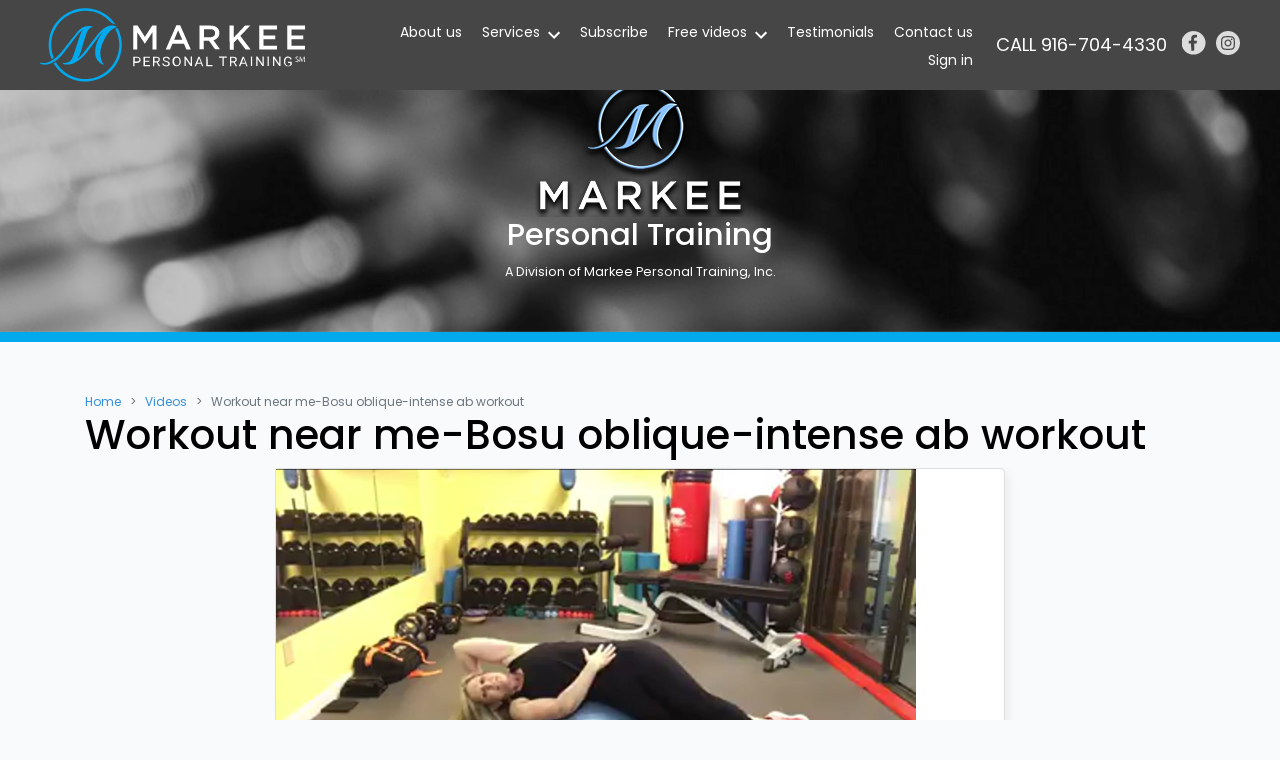

--- FILE ---
content_type: text/html; charset=UTF-8
request_url: https://markeepersonaltraining.com/free-videos/485892905-workout-near-me-bosu-oblique-intense-ab-workout
body_size: 3457
content:
<!doctype html>
<html lang="en" class="no-js webp">
<head>
    <title>Workout near me-Bosu oblique-intense ab workout</title>
<meta name="description" content="Workout near me-Bosu oblique-intense ab workout- work the core and achieve traction of the rib cage.">
<meta property="og:title" content="Workout near me-Bosu oblique-intense ab workout">
<meta property="og:description" content="Workout near me-Bosu oblique-intense ab workout- work the core and achieve traction of the rib cage.">
<meta property="og:image" content="https://markee-fitness-storage.sfo3.cdn.digitaloceanspaces.com/videos/485892905/poster_200.png">

<meta name="twitter:title" content="Workout near me-Bosu oblique-intense ab workout">
<meta name="twitter:description" content="Workout near me-Bosu oblique-intense ab workout- work the core and achieve traction of the rib cage.">
<meta name="twitter:image" content="https://markee-fitness-storage.sfo3.cdn.digitaloceanspaces.com/videos/485892905/poster_200.png">
<script type="application/ld+json">{"@context":"https://schema.org","@type":"WebPage","name":"Workout near me-Bosu oblique-intense ab workout","description":"Workout near me-Bosu oblique-intense ab workout- work the core and achieve traction of the rib cage."}</script>

   	<meta charset="utf-8">
    <meta http-equiv="Content-Type" content="text/html; charset=utf-8" />
    <meta name="viewport" content="width=device-width, initial-scale=1">

    <link rel="apple-touch-icon" sizes="180x180" href="/apple-touch-icon.png">
    <link rel="icon" type="image/png" sizes="32x32" href="/favicon-32x32.png">
    <link rel="icon" type="image/png" sizes="16x16" href="/favicon-16x16.png">
    <link rel="manifest" href="/site.webmanifest">
    <link rel="mask-icon" href="/safari-pinned-tab.svg" color="#5bbad5">
    <meta name="msapplication-TileColor" content="#da532c">
    <meta name="theme-color" content="#ffffff">

    <link rel="preload" as="style" href="https://static-prod.markee-weight-loss-management.com/build/assets/style-Dq_byUYG.css" /><link rel="preload" as="style" href="https://static-prod.markee-weight-loss-management.com/build/assets/app-ojnac_9L.css" /><link rel="stylesheet" href="https://static-prod.markee-weight-loss-management.com/build/assets/style-Dq_byUYG.css" /><link rel="stylesheet" href="https://static-prod.markee-weight-loss-management.com/build/assets/app-ojnac_9L.css" />    <link href="https://fonts.googleapis.com/css2?family=Poppins:ital,wght@0,100;0,200;0,300;0,400;0,500;0,600;0,700;0,800;0,900;1,100;1,200;1,300;1,400;1,500;1,600;1,700;1,800;1,900&display=swap" rel="stylesheet">

    <link rel="stylesheet" href="https://cdnjs.cloudflare.com/ajax/libs/slick-carousel/1.8.1/slick.min.css" integrity="sha512-yHknP1/AwR+yx26cB1y0cjvQUMvEa2PFzt1c9LlS4pRQ5NOTZFWbhBig+X9G9eYW/8m0/4OXNx8pxJ6z57x0dw==" crossorigin="anonymous" referrerpolicy="no-referrer" />
    <link rel="stylesheet" href="https://cdnjs.cloudflare.com/ajax/libs/slick-carousel/1.8.1/slick-theme.min.css" integrity="sha512-17EgCFERpgZKcm0j0fEq1YCJuyAWdz9KUtv1EjVuaOz8pDnh/0nZxmU6BBXwaaxqoi9PQXnRWqlcDB027hgv9A==" crossorigin="anonymous" referrerpolicy="no-referrer" />

                <link href="https://vjs.zencdn.net/7.17.0/video-js.css" rel="stylesheet" />
        <link href="https://unpkg.com/@videojs/themes@1.0.1/dist/forest/index.css" rel="stylesheet">
            </head>
<body>
<div class="cd-main-content" id="app">
    <header class="default production">
    <div class="container">
        <div class="row tw-justify-between xl:tw-justify-items-start">
            <div class="col-auto logo d-block align-self-center mr-3">
                <div class="row">
                    <div class="logo-img"><a href="/"></a></div>
                </div>
            </div>
            <div class="col d-none d-xl-flex align-self-center">
                <nav>
                    <ul class="mainmenu"><li><a href="/about">About us</a></li><li><a href="/services" data-toggle="dropdown" role="button">Services <i class="las la-angle-down"></i></a><ul><li><a href="/bio-charger">BioCharger</a></li><li><a href="/hooga-red-light">Hooga Red Light</a></li><li><a href="/braintap">BrainTap</a></li><li><a href="/personal-trainer-fair-oaks">Personal trainer in Fair Oaks</a></li><li><a href="https://markee-weight-loss-management.com">Weight loss Training</a></li><li><a href="https://store.senergy.us/?ref=n1nhk619">BioModulator</a></li><li><a href="http://shop.solexnation.com/pammarchione">Solex</a></li></ul></li><li><a href="https://markeepersonaltraining.com/subscribe">Subscribe</a></li><li><a href="/videos" data-toggle="dropdown" role="button">Free videos <i class="las la-angle-down"></i></a><ul><li><a href="/free-videos/page-1">Exercise videos</a></li><li><a href="/videos/videos-1">Personal Trainer Sacramento</a></li><li><a href="/videos/videos-2">Private Personal Trainer</a></li><li><a href="/videos/videos-3">Professional Personal Trainer</a></li><li><a href="/videos/videos-4">Personal Training Exercises</a></li></ul></li><li><a href="/testimonials">Testimonials</a></li><li><a href="/contact">Contact us</a></li><li><a href="https://markeepersonaltraining.com/members/login">Sign in</a></li></ul>
                </nav>
            </div>
            
            <div class="col-auto d-none d-md-flex ml-auto align-self-center">
                <div class="row footer-second-row">
                    <a href="tel:+19167044330" class="phone">CALL 916-704-4330</a>
                    <a href="https://www.facebook.com/MarkeePersonalTraining" class="social-fb" target="_blank"></a>
                    <a href="https://www.instagram.com/markeepersonaltraining/" class="social-insta" target="_blank"></a>
                </div>
            </div>
            <div class="col-auto ml-auto d-flex d-xl-none align-self-left">
                <a href="tel:+19167044330" class="phone-button col-auto d-flex d-xl-none align-self-center"></a>
            </div>
            <div class="col-auto xl:tw-hidden tw-self-center tw-justify-self-end">
                <button id="nav-toggle" class="mobilemenu flex items-center px-3 py-2 text-grey border-grey-dark hover:text-white hover:border-white">
                </button>
            </div>
        </div>
    </div>
</header>
<!--<div class="tw-w-full tw-flex-grow tw-flex tw-items-center tw-w-auto tw-hidden tw-z-50 tw-fixed tw-text-white"-->
<div id="nav-back"></div>
<div class="d-block d-xl-none"
     style="top: 90px; background-color: #464646"
     id="nav-content">
    <ul class="tw-list-reset tw-flex tw-justify-start tw-flex-col tw-w-full tw-flex-1 tw-items-center"><li><a href="/about">About us</a></li><li><a href="/services" data-toggle="dropdown" role="button">Services <i class="las la-angle-down"></i></a><ul><li><a href="/bio-charger">BioCharger</a></li><li><a href="/hooga-red-light">Hooga Red Light</a></li><li><a href="/braintap">BrainTap</a></li><li><a href="/personal-trainer-fair-oaks">Personal trainer in Fair Oaks</a></li><li><a href="https://markee-weight-loss-management.com">Weight loss Training</a></li><li><a href="https://store.senergy.us/?ref=n1nhk619">BioModulator</a></li><li><a href="http://shop.solexnation.com/pammarchione">Solex</a></li></ul></li><li><a href="https://markeepersonaltraining.com/subscribe">Subscribe</a></li><li><a href="/videos" data-toggle="dropdown" role="button">Free videos <i class="las la-angle-down"></i></a><ul><li><a href="/free-videos/page-1">Exercise videos</a></li><li><a href="/videos/videos-1">Personal Trainer Sacramento</a></li><li><a href="/videos/videos-2">Private Personal Trainer</a></li><li><a href="/videos/videos-3">Professional Personal Trainer</a></li><li><a href="/videos/videos-4">Personal Training Exercises</a></li></ul></li><li><a href="/testimonials">Testimonials</a></li><li><a href="/contact">Contact us</a></li><li><a href="https://markeepersonaltraining.com/members/login">Sign in</a></li></ul>
</div>
        <section class="sect-top-sub tw-mt-5">
    <div class="container">
        <div class="text-center w-100 container main-img">
            <img class="d-block mx-auto" src="/images/markee-logo-small.png">
            <h3 class="markee-weight-loss-management-logo-text">
                                    Personal Training
                                                                            </h3>
            <p class="small mb-0">A Division of Markee Personal Training, Inc.</p>
        </div>
    </div>
</section>

    <section class="sect-blog" id="sect-next">
        <div class="container">
            <div class="row">
                <div class="col-12">
                    <nav aria-label="breadcrumb">
                        <ol class="breadcrumb">
                                                            <li class="breadcrumb-item"><a href="/">Home</a></li>
                                <li class="breadcrumb-item"><a href="/free-videos">Videos</a></li>
                                <li class="breadcrumb-item active" aria-current="page">Workout near me-Bosu oblique-intense ab workout</li>
                                                    </ol>
                    </nav>
                </div>
            </div>
            <div class="row">
                <div class="col-12 text-left">
                    <h1>
     Workout near me-Bosu oblique-intense ab workout </h1>
                </div>
            </div>
            <!--base-seo-url:/free-videos/485892905-->
            <div class="row">
                <div class="col-8 offset-2">
                    <div class="card tw-w-full">
                        <div class="card-img-top tw-block tw-w-full">
                            <video id="video_player_696daa4c0e675" class="video-js vjs-theme-fantasy vjs-16-9 vjs-big-play-centered "
       controls preload="none" width="640px"
       data-setup='{}'
       poster="https://assets.markee-weight-loss-management.com/videos/485892905/poster_1280.png">
            <source src="https://markee-fitness-storage.sfo3.cdn.digitaloceanspaces.com/videos/485892905/video_Workout_near_me-Bosu_oblique-intense_ab_workout-400.mp4"
                type="video/mp4"
                                    selected="true"
                                label="400P">
            <source src="https://markee-fitness-storage.sfo3.cdn.digitaloceanspaces.com/videos/485892905/video_Workout_near_me-Bosu_oblique-intense_ab_workout.mp4"
                type="video/mp4"
                                label="400P">
    </video>

                        </div>
                        <div class="card-body">
                            <p class="card-header">Workout near me-Bosu oblique-intense ab workout</p>
                                                            <p class="card-text">Workout near me-Bosu oblique-intense ab workout- work the core and achieve traction of the rib cage.</p>
                                                    </div>
                    </div>
                </div>
            </div>
        </div>
    </section>

    <footer>
    <div class="container">
        <div class="row">
            <div class="offset-0 offset-xl-0 col-12 col-xl-auto logo">
                <div class="row">
                    <div class="logo-img mx-auto mt-2 mt-xl-0"><a href="/"></a></div>
                </div>
            </div>
            <div class="col-12 col-xl-auto align-self-center mb-3 mb-xl-0 ml-auto">
                <nav>
                    <ul class="d-table mx-auto mainmenu text-center"><li><a href="https://markeepersonaltraining.com/members/login">Sign in</a></li><li><a href="https://markeepersonaltraining.com/subscribe">Subscribe</a></li><li><a href="/testimonials">Testimonials</a></li><li><a href="/keyword-index">Index</a></li></ul>
                </nav>
                            </div>
        </div>
        <div class="row">
                        <div class="col-12 text-secondary small text-center mb-3">
                &copy; Copyright 2026 Markee Personal Training. All rights reserved.

                            </div>
        </div>
            </div>
</footer>
</div>

<script> document.documentElement.classList.remove("no-js");</script>
<link rel="modulepreload" href="https://static-prod.markee-weight-loss-management.com/build/assets/app-CEchyTVm.js" /><link rel="modulepreload" href="https://static-prod.markee-weight-loss-management.com/build/assets/bootstrap-DFyOxsBH.js" /><link rel="modulepreload" href="https://static-prod.markee-weight-loss-management.com/build/assets/slick-Ccu_lLcJ.js" /><link rel="modulepreload" href="https://static-prod.markee-weight-loss-management.com/build/assets/_commonjsHelpers-D6-XlEtG.js" /><link rel="modulepreload" href="https://static-prod.markee-weight-loss-management.com/build/assets/jquery-6doXFm9U.js" /><link rel="modulepreload" href="https://static-prod.markee-weight-loss-management.com/build/assets/bootstrap-D1kDcIi3.js" /><link rel="modulepreload" href="https://static-prod.markee-weight-loss-management.com/build/assets/index-ZooRD540.js" /><link rel="modulepreload" href="https://static-prod.markee-weight-loss-management.com/build/assets/landing-B0vOM040.js" /><script type="module" src="https://static-prod.markee-weight-loss-management.com/build/assets/app-CEchyTVm.js"></script><script type="module" src="https://static-prod.markee-weight-loss-management.com/build/assets/landing-B0vOM040.js"></script><script>
    //Javascript to toggle the menu
    //document.getElementById('nav-toggle').onclick = function(){
       // document.getElementById("nav-content").classList.toggle("tw-hidden");
   // }
</script>
            <script src="https://vjs.zencdn.net/7.17.0/video.min.js"></script>
        <script src="https://unpkg.com/@silvermine/videojs-quality-selector@1.2.5/dist/js/silvermine-videojs-quality-selector.min.js"></script>
        <script async src="https://www.googletagmanager.com/gtag/js?id=UA-156903236-1"></script>
    <script>
        window.dataLayer = window.dataLayer || [];
        function gtag(){dataLayer.push(arguments);}
        gtag('js', new Date());
        gtag('config', 'UA-156903236-1');
    </script>
</body>
</html>


--- FILE ---
content_type: text/css
request_url: https://static-prod.markee-weight-loss-management.com/build/assets/style-Dq_byUYG.css
body_size: 2923
content:
*,:before,:after{--tw-border-spacing-x: 0;--tw-border-spacing-y: 0;--tw-translate-x: 0;--tw-translate-y: 0;--tw-rotate: 0;--tw-skew-x: 0;--tw-skew-y: 0;--tw-scale-x: 1;--tw-scale-y: 1;--tw-pan-x: ;--tw-pan-y: ;--tw-pinch-zoom: ;--tw-scroll-snap-strictness: proximity;--tw-ordinal: ;--tw-slashed-zero: ;--tw-numeric-figure: ;--tw-numeric-spacing: ;--tw-numeric-fraction: ;--tw-ring-inset: ;--tw-ring-offset-width: 0px;--tw-ring-offset-color: #fff;--tw-ring-color: rgb(59 130 246 / .5);--tw-ring-offset-shadow: 0 0 #0000;--tw-ring-shadow: 0 0 #0000;--tw-shadow: 0 0 #0000;--tw-shadow-colored: 0 0 #0000;--tw-blur: ;--tw-brightness: ;--tw-contrast: ;--tw-grayscale: ;--tw-hue-rotate: ;--tw-invert: ;--tw-saturate: ;--tw-sepia: ;--tw-drop-shadow: ;--tw-backdrop-blur: ;--tw-backdrop-brightness: ;--tw-backdrop-contrast: ;--tw-backdrop-grayscale: ;--tw-backdrop-hue-rotate: ;--tw-backdrop-invert: ;--tw-backdrop-opacity: ;--tw-backdrop-saturate: ;--tw-backdrop-sepia: }::backdrop{--tw-border-spacing-x: 0;--tw-border-spacing-y: 0;--tw-translate-x: 0;--tw-translate-y: 0;--tw-rotate: 0;--tw-skew-x: 0;--tw-skew-y: 0;--tw-scale-x: 1;--tw-scale-y: 1;--tw-pan-x: ;--tw-pan-y: ;--tw-pinch-zoom: ;--tw-scroll-snap-strictness: proximity;--tw-ordinal: ;--tw-slashed-zero: ;--tw-numeric-figure: ;--tw-numeric-spacing: ;--tw-numeric-fraction: ;--tw-ring-inset: ;--tw-ring-offset-width: 0px;--tw-ring-offset-color: #fff;--tw-ring-color: rgb(59 130 246 / .5);--tw-ring-offset-shadow: 0 0 #0000;--tw-ring-shadow: 0 0 #0000;--tw-shadow: 0 0 #0000;--tw-shadow-colored: 0 0 #0000;--tw-blur: ;--tw-brightness: ;--tw-contrast: ;--tw-grayscale: ;--tw-hue-rotate: ;--tw-invert: ;--tw-saturate: ;--tw-sepia: ;--tw-drop-shadow: ;--tw-backdrop-blur: ;--tw-backdrop-brightness: ;--tw-backdrop-contrast: ;--tw-backdrop-grayscale: ;--tw-backdrop-hue-rotate: ;--tw-backdrop-invert: ;--tw-backdrop-opacity: ;--tw-backdrop-saturate: ;--tw-backdrop-sepia: }.tw-container{width:100%}@media (min-width: 320px){.tw-container{max-width:320px}}@media (min-width: 768px){.tw-container{max-width:768px}}@media (min-width: 1024px){.tw-container{max-width:1024px}}@media (min-width: 1200px){.tw-container{max-width:1200px}}@media (min-width: 1536px){.tw-container{max-width:1536px}}.tw-pointer-events-none{pointer-events:none}.tw-fixed{position:fixed}.tw-absolute{position:absolute}.tw-relative{position:relative}.tw-inset-0{top:0;right:0;bottom:0;left:0}.tw-top-2{top:.5rem}.tw-right-2{right:.5rem}.tw-z-10{z-index:10}.tw-z-\[100\]{z-index:100}.tw-z-50{z-index:50}.tw-col-span-1{grid-column:span 1 / span 1}.tw-m-auto{margin:auto}.tw-mx-2{margin-left:.5rem;margin-right:.5rem}.tw-my-3{margin-top:.75rem;margin-bottom:.75rem}.tw-mx-auto{margin-left:auto;margin-right:auto}.tw-my-6{margin-top:1.5rem;margin-bottom:1.5rem}.tw-my-5{margin-top:1.25rem;margin-bottom:1.25rem}.tw-mb-2{margin-bottom:.5rem}.tw-mt-3{margin-top:.75rem}.tw-mb-3{margin-bottom:.75rem}.tw-mt-2{margin-top:.5rem}.tw-mb-12{margin-bottom:3rem}.tw-mt-4{margin-top:1rem}.tw-mt-8{margin-top:2rem}.tw-mt-48{margin-top:12rem}.tw-ml-2{margin-left:.5rem}.tw-mt-0{margin-top:0}.tw-mb-0{margin-bottom:0}.tw-ml-1{margin-left:.25rem}.tw-ml-3{margin-left:.75rem}.tw-mt-6{margin-top:1.5rem}.tw-mb-1{margin-bottom:.25rem}.tw-ml-auto{margin-left:auto}.tw-ml-4{margin-left:1rem}.tw-mt-5{margin-top:1.25rem}.tw-mb-5{margin-bottom:1.25rem}.tw-mb-10{margin-bottom:2.5rem}.tw-mb-4{margin-bottom:1rem}.tw-mb-8{margin-bottom:2rem}.tw-mt-10{margin-top:2.5rem}.tw-block{display:block}.tw-flex{display:flex}.tw-inline-flex{display:inline-flex}.tw-grid{display:grid}.tw-hidden{display:none}.tw-h-full{height:100%}.tw-h-screen{height:100vh}.tw-h-64{height:16rem}.tw-h-8{height:2rem}.tw-h-10{height:2.5rem}.tw-h-5{height:1.25rem}.tw-h-6{height:1.5rem}.tw-h-24{height:6rem}.tw-h-1\/2{height:50%}.tw-min-h-screen{min-height:100vh}.tw-w-full{width:100%}.tw-w-1\/2{width:50%}.tw-w-8{width:2rem}.tw-w-10{width:2.5rem}.tw-w-5{width:1.25rem}.tw-w-1\/6{width:16.666667%}.tw-w-auto{width:auto}.tw-w-6{width:1.5rem}.tw-w-1{width:.25rem}.tw-w-24{width:6rem}.tw-max-w-lg{max-width:32rem}.tw-max-w-full{max-width:100%}.tw-max-w-xl{max-width:36rem}.tw-max-w-\[240px\]{max-width:240px}.tw-max-w-\[800px\]{max-width:800px}.tw-flex-shrink-0{flex-shrink:0}.tw-flex-grow{flex-grow:1}.tw-transform{transform:translate(var(--tw-translate-x),var(--tw-translate-y)) rotate(var(--tw-rotate)) skew(var(--tw-skew-x)) skewY(var(--tw-skew-y)) scaleX(var(--tw-scale-x)) scaleY(var(--tw-scale-y))}.tw-grid-cols-6{grid-template-columns:repeat(6,minmax(0,1fr))}.tw-grid-cols-1{grid-template-columns:repeat(1,minmax(0,1fr))}.tw-grid-cols-2{grid-template-columns:repeat(2,minmax(0,1fr))}.tw-flex-row{flex-direction:row}.tw-flex-col{flex-direction:column}.tw-flex-wrap{flex-wrap:wrap}.tw-items-start{align-items:flex-start}.tw-items-center{align-items:center}.tw-justify-end{justify-content:flex-end}.tw-justify-center{justify-content:center}.tw-justify-between{justify-content:space-between}.tw-gap-2{gap:.5rem}.tw-gap-4{gap:1rem}.tw-gap-3{gap:.75rem}.tw-gap-6{gap:1.5rem}.tw-gap-\[40px\]{gap:40px}.tw-gap-y-2{row-gap:.5rem}.tw-self-center{align-self:center}.tw-justify-self-end{justify-self:end}.tw-overflow-hidden{overflow:hidden}.tw-overflow-y-auto{overflow-y:auto}.tw-rounded-lg{border-radius:.5rem}.tw-rounded-md{border-radius:.375rem}.tw-rounded-full{border-radius:9999px}.tw-rounded{border-radius:.25rem}.tw-rounded-l-lg{border-top-left-radius:.5rem;border-bottom-left-radius:.5rem}.tw-rounded-bl-full{border-bottom-left-radius:9999px}.tw-rounded-tr-full{border-top-right-radius:9999px}.tw-rounded-br-2xl{border-bottom-right-radius:1rem}.tw-rounded-tl-2xl{border-top-left-radius:1rem}.tw-border{border-width:1px}.tw-border-0{border-width:0px}.tw-border-gray-300{--tw-border-opacity: 1;border-color:rgb(212 212 212 / var(--tw-border-opacity))}.tw-border-gray-900{--tw-border-opacity: 1;border-color:rgb(23 23 23 / var(--tw-border-opacity))}.tw-bg-gray-50{--tw-bg-opacity: 1;background-color:rgb(250 250 250 / var(--tw-bg-opacity))}.tw-bg-transparent{background-color:transparent}.tw-bg-gray-900{--tw-bg-opacity: 1;background-color:rgb(23 23 23 / var(--tw-bg-opacity))}.tw-bg-indigo{--tw-bg-opacity: 1;background-color:rgb(2 169 237 / var(--tw-bg-opacity))}.tw-bg-black{--tw-bg-opacity: 1;background-color:rgb(0 0 0 / var(--tw-bg-opacity))}.tw-bg-white{--tw-bg-opacity: 1;background-color:rgb(255 255 255 / var(--tw-bg-opacity))}.tw-bg-gray-200{--tw-bg-opacity: 1;background-color:rgb(229 229 229 / var(--tw-bg-opacity))}.tw-bg-opacity-60{--tw-bg-opacity: .6 }.tw-bg-contain{background-size:contain}.tw-bg-center{background-position:center}.tw-bg-no-repeat{background-repeat:no-repeat}.tw-object-contain{-o-object-fit:contain;object-fit:contain}.tw-object-cover{-o-object-fit:cover;object-fit:cover}.tw-object-center{-o-object-position:center;object-position:center}.tw-p-2\.5{padding:.625rem}.tw-p-2{padding:.5rem}.tw-p-4{padding:1rem}.tw-p-0{padding:0}.tw-px-4{padding-left:1rem;padding-right:1rem}.tw-py-2{padding-top:.5rem;padding-bottom:.5rem}.tw-px-5{padding-left:1.25rem;padding-right:1.25rem}.tw-py-1{padding-top:.25rem;padding-bottom:.25rem}.tw-px-6{padding-left:1.5rem;padding-right:1.5rem}.tw-py-12{padding-top:3rem;padding-bottom:3rem}.tw-py-4{padding-top:1rem;padding-bottom:1rem}.tw-py-24{padding-top:6rem;padding-bottom:6rem}.tw-px-2{padding-left:.5rem;padding-right:.5rem}.tw-pb-5{padding-bottom:1.25rem}.tw-pl-6{padding-left:1.5rem}.tw-text-left{text-align:left}.tw-text-center{text-align:center}.tw-text-sm{font-size:.875rem;line-height:1.25rem}.tw-text-lg{font-size:1.125rem;line-height:1.75rem}.tw-text-2xl{font-size:1.5rem;line-height:2rem}.tw-text-base{font-size:1rem;line-height:1.5rem}.tw-text-xs{font-size:.75rem;line-height:1rem}.tw-text-3xl{font-size:1.875rem;line-height:2.25rem}.tw-text-xl{font-size:1.25rem;line-height:1.75rem}.tw-font-medium{font-weight:500}.tw-font-semibold{font-weight:600}.tw-font-bold{font-weight:700}.tw-leading-none{line-height:1}.tw-leading-relaxed{line-height:1.625}.tw-leading-snug{line-height:1.375}.tw-tracking-tighter{letter-spacing:-.05em}.tw-tracking-widest{letter-spacing:.1em}.tw-text-gray-900{--tw-text-opacity: 1;color:rgb(23 23 23 / var(--tw-text-opacity))}.tw-text-white{--tw-text-opacity: 1;color:rgb(255 255 255 / var(--tw-text-opacity))}.tw-text-gray-500{--tw-text-opacity: 1;color:rgb(115 115 115 / var(--tw-text-opacity))}.tw-text-black{--tw-text-opacity: 1;color:rgb(0 0 0 / var(--tw-text-opacity))}.tw-text-gray-800{--tw-text-opacity: 1;color:rgb(38 38 38 / var(--tw-text-opacity))}.tw-text-gray-600{--tw-text-opacity: 1;color:rgb(82 82 82 / var(--tw-text-opacity))}.tw-placeholder-\[\#8adcfe\]::-moz-placeholder{--tw-placeholder-opacity: 1;color:rgb(138 220 254 / var(--tw-placeholder-opacity))}.tw-placeholder-\[\#8adcfe\]::placeholder{--tw-placeholder-opacity: 1;color:rgb(138 220 254 / var(--tw-placeholder-opacity))}.tw-shadow-sm{--tw-shadow: 0 1px 2px 0 rgb(0 0 0 / .05);--tw-shadow-colored: 0 1px 2px 0 var(--tw-shadow-color);box-shadow:var(--tw-ring-offset-shadow, 0 0 #0000),var(--tw-ring-shadow, 0 0 #0000),var(--tw-shadow)}.tw-shadow-lg{--tw-shadow: 0 10px 15px -3px rgb(0 0 0 / .1), 0 4px 6px -4px rgb(0 0 0 / .1);--tw-shadow-colored: 0 10px 15px -3px var(--tw-shadow-color), 0 4px 6px -4px var(--tw-shadow-color);box-shadow:var(--tw-ring-offset-shadow, 0 0 #0000),var(--tw-ring-shadow, 0 0 #0000),var(--tw-shadow)}.tw-shadow-md{--tw-shadow: 0 4px 6px -1px rgb(0 0 0 / .1), 0 2px 4px -2px rgb(0 0 0 / .1);--tw-shadow-colored: 0 4px 6px -1px var(--tw-shadow-color), 0 2px 4px -2px var(--tw-shadow-color);box-shadow:var(--tw-ring-offset-shadow, 0 0 #0000),var(--tw-ring-shadow, 0 0 #0000),var(--tw-shadow)}.tw-ring-2{--tw-ring-offset-shadow: var(--tw-ring-inset) 0 0 0 var(--tw-ring-offset-width) var(--tw-ring-offset-color);--tw-ring-shadow: var(--tw-ring-inset) 0 0 0 calc(2px + var(--tw-ring-offset-width)) var(--tw-ring-color);box-shadow:var(--tw-ring-offset-shadow),var(--tw-ring-shadow),var(--tw-shadow, 0 0 #0000)}.tw-ring-gray-500{--tw-ring-opacity: 1;--tw-ring-color: rgb(115 115 115 / var(--tw-ring-opacity)) }.tw-transition-colors{transition-property:color,background-color,border-color,fill,stroke,-webkit-text-decoration-color;transition-property:color,background-color,border-color,text-decoration-color,fill,stroke;transition-property:color,background-color,border-color,text-decoration-color,fill,stroke,-webkit-text-decoration-color;transition-timing-function:cubic-bezier(.4,0,.2,1);transition-duration:.15s}.tw-duration-200{transition-duration:.2s}.hover\:tw-border:hover{border-width:1px}.hover\:tw-border-indigo:hover{--tw-border-opacity: 1;border-color:rgb(2 169 237 / var(--tw-border-opacity))}.hover\:tw-bg-gray-900:hover{--tw-bg-opacity: 1;background-color:rgb(23 23 23 / var(--tw-bg-opacity))}.hover\:tw-bg-white:hover{--tw-bg-opacity: 1;background-color:rgb(255 255 255 / var(--tw-bg-opacity))}.hover\:tw-text-white:hover{--tw-text-opacity: 1;color:rgb(255 255 255 / var(--tw-text-opacity))}.hover\:tw-text-indigo:hover{--tw-text-opacity: 1;color:rgb(2 169 237 / var(--tw-text-opacity))}.hover\:tw-text-gray-700:hover{--tw-text-opacity: 1;color:rgb(64 64 64 / var(--tw-text-opacity))}.focus\:tw-z-10:focus{z-index:10}.focus\:tw-bg-gray-900:focus{--tw-bg-opacity: 1;background-color:rgb(23 23 23 / var(--tw-bg-opacity))}.focus\:tw-text-white:focus{--tw-text-opacity: 1;color:rgb(255 255 255 / var(--tw-text-opacity))}.focus\:tw-outline-none:focus{outline:2px solid transparent;outline-offset:2px}.focus\:tw-ring-2:focus{--tw-ring-offset-shadow: var(--tw-ring-inset) 0 0 0 var(--tw-ring-offset-width) var(--tw-ring-offset-color);--tw-ring-shadow: var(--tw-ring-inset) 0 0 0 calc(2px + var(--tw-ring-offset-width)) var(--tw-ring-color);box-shadow:var(--tw-ring-offset-shadow),var(--tw-ring-shadow),var(--tw-shadow, 0 0 #0000)}.focus\:tw-ring-gray-500:focus{--tw-ring-opacity: 1;--tw-ring-color: rgb(115 115 115 / var(--tw-ring-opacity)) }@media (prefers-color-scheme: dark){.dark\:tw-bg-gray-800{--tw-bg-opacity: 1;background-color:rgb(38 38 38 / var(--tw-bg-opacity))}.dark\:tw-text-white{--tw-text-opacity: 1;color:rgb(255 255 255 / var(--tw-text-opacity))}.dark\:tw-text-gray-400{--tw-text-opacity: 1;color:rgb(163 163 163 / var(--tw-text-opacity))}}@media (min-width: 320px){.sm\:tw-mt-0{margin-top:0}.sm\:tw-mt-20{margin-top:5rem}.sm\:tw-w-full{width:100%}.sm\:tw-w-1\/2{width:50%}.sm\:tw-grid-cols-2{grid-template-columns:repeat(2,minmax(0,1fr))}.sm\:tw-flex-row{flex-direction:row}.sm\:tw-items-center{align-items:center}.sm\:tw-px-5{padding-left:1.25rem;padding-right:1.25rem}.sm\:tw-pl-6{padding-left:1.5rem}}@media (min-width: 768px){.md\:tw-m-5{margin:1.25rem}.md\:tw-mt-10{margin-top:2.5rem}.md\:tw-w-3\/6{width:50%}.md\:tw-w-2\/6{width:33.333333%}.md\:tw-w-1\/6{width:16.666667%}.md\:tw-w-2\/3{width:66.666667%}.md\:tw-w-1\/3{width:33.333333%}.md\:tw-w-1\/4{width:25%}.md\:tw-w-3\/4{width:75%}.md\:tw-grid-cols-2{grid-template-columns:repeat(2,minmax(0,1fr))}.md\:tw-grid-cols-3{grid-template-columns:repeat(3,minmax(0,1fr))}.md\:tw-grid-cols-4{grid-template-columns:repeat(4,minmax(0,1fr))}.md\:tw-flex-row{flex-direction:row}.md\:tw-gap-4{gap:1rem}.md\:tw-px-6{padding-left:1.5rem;padding-right:1.5rem}.md\:tw-pl-8{padding-left:2rem}.md\:tw-text-3xl{font-size:1.875rem;line-height:2.25rem}}@media (min-width: 1024px){.lg\:tw-mx-8{margin-left:2rem;margin-right:2rem}.lg\:tw-my-12{margin-top:3rem;margin-bottom:3rem}.lg\:tw-mt-0{margin-top:0}.lg\:tw-mt-\[64px\]{margin-top:64px}.lg\:tw-flex{display:flex}.lg\:tw-h-full{height:100%}.lg\:tw-h-auto{height:auto}.lg\:tw-w-1\/2{width:50%}.lg\:tw-w-4\/5{width:80%}.lg\:tw-w-full{width:100%}.lg\:tw-max-w-5xl{max-width:64rem}.lg\:tw-grid-cols-4{grid-template-columns:repeat(4,minmax(0,1fr))}.lg\:tw-flex-row{flex-direction:row}.lg\:tw-justify-center{justify-content:center}.lg\:tw-rounded-lg{border-radius:.5rem}.lg\:tw-py-12{padding-top:3rem;padding-bottom:3rem}.lg\:tw-px-8{padding-left:2rem;padding-right:2rem}.lg\:tw-py-6{padding-top:1.5rem;padding-bottom:1.5rem}.lg\:tw-px-5{padding-left:1.25rem;padding-right:1.25rem}.lg\:tw-px-12{padding-left:3rem;padding-right:3rem}.lg\:tw-pl-10{padding-left:2.5rem}.lg\:tw-text-center{text-align:center}.lg\:tw-shadow-lg{--tw-shadow: 0 10px 15px -3px rgb(0 0 0 / .1), 0 4px 6px -4px rgb(0 0 0 / .1);--tw-shadow-colored: 0 10px 15px -3px var(--tw-shadow-color), 0 4px 6px -4px var(--tw-shadow-color);box-shadow:var(--tw-ring-offset-shadow, 0 0 #0000),var(--tw-ring-shadow, 0 0 #0000),var(--tw-shadow)}}@media (min-width: 1200px){.xl\:tw-block{display:block}.xl\:tw-hidden{display:none}.xl\:tw-justify-items-start{justify-items:start}}


--- FILE ---
content_type: image/svg+xml
request_url: https://static-prod.markee-weight-loss-management.com/build/assets/mpt-logo-nIKPoidQ.svg
body_size: 7163
content:
<?xml version="1.0" encoding="utf-8"?>
<!-- Generator: Adobe Illustrator 22.0.1, SVG Export Plug-In . SVG Version: 6.00 Build 0)  -->
<svg version="1.1" id="Layer_1" xmlns="http://www.w3.org/2000/svg" xmlns:xlink="http://www.w3.org/1999/xlink" x="0px" y="0px"
	 viewBox="0 0 216 60" style="enable-background:new 0 0 216 60;" xml:space="preserve">
<style type="text/css">
	.st0{fill:#FFFFFF;}
	.st1{fill:#02A9ED;}
</style>
<path class="st0" d="M76,14.2h3.6l5.9,9.2l5.9-9.2H95v19.4h-3.4V19.7l-6.1,9.2h-0.1l-6.1-9.2v13.9H76V14.2z"/>
<path class="st0" d="M111.1,14h3.2l8.6,19.6h-3.6l-2-4.7H108l-2,4.7h-3.5L111.1,14z M116,25.8l-3.4-7.8l-3.3,7.8H116z"/>
<path class="st0" d="M130.3,14.2h8.7c1.2,0,2.3,0.2,3.3,0.5c1,0.4,1.7,0.8,2.3,1.4c0.5,0.6,0.9,1.2,1.2,1.8c0.3,0.7,0.4,1.5,0.4,2.3
	v0.1c0,0.8-0.1,1.5-0.4,2.1c-0.3,0.7-0.6,1.2-1,1.7s-0.9,0.9-1.5,1.2c-0.6,0.4-1.2,0.6-1.9,0.8l5.2,7.3h-4l-4.8-6.8h-0.1h-4.2v6.8
	h-3.4V14.2H130.3z M138.7,23.7c1.2,0,2.2-0.3,2.9-0.9s1.1-1.4,1.1-2.4v-0.1c0-1.1-0.4-1.9-1.1-2.4c-0.7-0.6-1.7-0.8-3-0.8h-5v6.5
	L138.7,23.7L138.7,23.7z"/>
<path class="st0" d="M154.5,14.2h3.4V24l9.2-9.8h4.2l-8,8.4l8.4,11.1h-4.1L161,25l-3,3.1v5.7h-3.4L154.5,14.2L154.5,14.2z"/>
<path class="st0" d="M178.7,14.2h14.4v3.1h-11v5h9.7v3.1h-9.7v5.2h11.1v3.1h-14.5V14.2L178.7,14.2z"/>
<path class="st0" d="M201.5,14.2h14.4v3.1h-11v5h9.7v3.1h-9.7v5.2H216v3.1h-14.5V14.2L201.5,14.2z"/>
<path class="st1" d="M0,44.3c3.5,1.1,6.6,0.2,9.6-1.6c4.4-2.6,7.6-6.5,10.7-10.5c3.4-4.4,6.7-8.8,10.3-13.1c2.5-3,5.8-4.8,9.9-4.6
	c0.8,0.1,1.6,0.2,2.3,0.3c0.1,0.1,0.1,0.2,0.2,0.3c-0.2,0.1-0.3,0.1-0.4,0.2c-2.4,0.9-3.9,2.9-4.7,5.2c-1.2,3.3-2.1,6.6-3.1,9.9
	c-1,3.5-1.9,7-3.8,10.2c0.1,0.1,0.2,0.1,0.2,0.2c1.3-1.3,2.8-2.6,3.9-4c3.6-4.6,7.1-9.3,10.7-13.9c2.3-3,4.8-5.7,8-7.5
	c2.3-1.3,4.7-1.7,7.3-1c0.6,0.2,1.1,0.5,1.7,0.8c-6.3,2.2-9.1,7.3-11.5,12.7c-1.3,2.9-2.3,6-2.1,9.2c0.2,3,0.7,6,2.4,8.5
	c0.1,0.2,0.1,0.3,0.3,0.7c-1.9-0.8-3.4-1.8-4.6-3.3c-1.5-1.8-2.2-4-2.3-6.4c-0.2-6.5,2.4-12,6.2-17.1c-0.6,0.6-1.1,1.2-1.7,1.8
	c-0.6,0.7-1.2,1.3-1.7,2c-3.1,4.1-6.1,8.3-9.3,12.3c-2.9,3.7-6.2,6.9-10.4,9c-2.6,1.3-5.4,1.7-8.4,1.1c-0.5-0.1-0.9-0.4-1.3-0.6
	c0-0.1,0.1-0.2,0.1-0.3c0.6-0.1,1.2-0.1,1.8-0.1c3-0.3,5.1-1.7,6.2-4.4c1.1-2.8,2-5.6,2.9-8.4c1.1-3.3,2-6.7,3.2-10
	c0.5-1.4,1.4-2.8,2-4.1c-2.3,1.7-4.1,4-5.9,6.4c-3.1,3.9-6,8-9.1,11.9c-2.9,3.9-6.3,7.2-10.9,9c-2.2,0.9-4.6,1.2-7,0.7
	c-0.6-0.2-1.2-0.6-1.8-0.9C0,44.6,0,44.5,0,44.3z"/>
<path class="st1" d="M11.2,45c0.6-0.4,1.1-0.7,1.7-1c4.4,7,10.5,11.5,18.5,13.2c6.5,1.3,12.8,0.4,18.6-2.8c4.3-2.3,7.8-5.7,10.4-9.8
	c2.6-4.2,4-8.8,4.2-13.8c0.2-4.9-1-9.5-3.2-13.9c1.4-1,1.9-0.9,2.5,0.5c7.9,17.5-2,37.7-20.9,41.7c-12.4,2.7-24.5-2.6-31.4-13.3
	C11.5,45.5,11.4,45.3,11.2,45z"/>
<path class="st1" d="M9.5,41.5C4.2,29.9,7.1,12.1,22.7,3.7c14.5-7.9,31.4-2.2,38.9,9.5c-1.4-0.3-2.6-0.3-3.7-1.5
	C51.5,4.6,43.5,1.2,34,2.2C21.2,3.7,11.5,13.1,9.5,25.7c-0.8,4.6-0.2,9.1,1.3,13.6C11.3,40.8,11.1,41,9.5,41.5z"/>
<g>
	<g>
		<path class="st0" d="M77.1,44.3v3.1h-1v-7.8h3c0.9,0,1.6,0.2,2.1,0.7c0.5,0.4,0.8,1,0.8,1.8c0,0.8-0.2,1.3-0.7,1.8
			c-0.5,0.4-1.2,0.7-2.2,0.7h-2V44.3z M77.1,43.4h2c0.6,0,1-0.1,1.4-0.4c0.3-0.3,0.5-0.7,0.5-1.1c0-0.4-0.1-0.9-0.5-1.1
			c-0.3-0.3-0.7-0.4-1.3-0.4h-2v3.1H77.1z"/>
		<path class="st0" d="M89.1,43.7h-3.6v2.7h4.1v0.9h-5.2v-7.8h5.2v0.8h-4.1v2.5h3.6L89.1,43.7z"/>
		<path class="st0" d="M95.1,44.2h-2v3.2h-1v-7.8h2.8c0.9,0,1.6,0.2,2.1,0.5c0.5,0.4,0.7,1,0.7,1.8c0,0.4-0.1,0.9-0.5,1.3
			c-0.2,0.3-0.7,0.7-1.2,0.8l2,3.3v0.1h-1.2L95.1,44.2z M93.3,43.3h1.6c0.6,0,0.9-0.1,1.3-0.4c0.3-0.2,0.5-0.7,0.5-1.1
			c0-0.4-0.1-0.9-0.5-1.1c-0.2-0.2-0.7-0.3-1.3-0.3h-1.6V43.3z"/>
		<path class="st0" d="M102.9,43.8c-0.9-0.2-1.6-0.5-2.1-1c-0.5-0.3-0.6-0.9-0.6-1.3c0-0.7,0.2-1.1,0.8-1.5c0.5-0.4,1.2-0.5,2-0.5
			c0.6,0,1,0.1,1.5,0.3c0.5,0.2,0.8,0.4,1,0.9c0.2,0.3,0.3,0.8,0.3,1.2h-1c0-0.4-0.1-0.9-0.5-1.1c-0.3-0.2-0.8-0.4-1.4-0.4
			c-0.6,0-0.9,0.1-1.3,0.3c-0.3,0.2-0.5,0.5-0.5,0.9c0,0.3,0.1,0.5,0.5,0.8c0.2,0.2,0.8,0.4,1.5,0.7c0.7,0.2,1.3,0.3,1.6,0.5
			c0.3,0.2,0.7,0.4,0.8,0.8c0.2,0.3,0.2,0.7,0.2,1c0,0.7-0.2,1.1-0.8,1.5c-0.5,0.3-1.2,0.5-2.1,0.5c-0.6,0-1-0.1-1.6-0.3
			c-0.5-0.2-0.8-0.4-1.2-0.9c-0.2-0.3-0.3-0.8-0.3-1.2h1c0,0.4,0.2,0.9,0.6,1.1c0.3,0.3,0.8,0.4,1.5,0.4c0.6,0,1-0.1,1.3-0.3
			c0.2-0.2,0.5-0.5,0.5-0.9c0-0.3-0.1-0.7-0.5-0.9C104.1,44.3,103.5,44,102.9,43.8z"/>
		<path class="st0" d="M114.7,43.6c0,0.8-0.1,1.4-0.5,2c-0.2,0.5-0.7,1-1.2,1.3c-0.5,0.3-1,0.4-1.7,0.4c-0.7,0-1.3-0.1-1.7-0.4
			c-0.5-0.3-0.9-0.8-1.2-1.3c-0.2-0.5-0.5-1.2-0.5-2v-0.5c0-0.8,0.1-1.4,0.5-2c0.3-0.5,0.7-1,1.2-1.3c0.5-0.3,1-0.4,1.7-0.4
			s1.3,0.1,1.7,0.4c0.5,0.3,0.9,0.8,1.2,1.3s0.5,1.2,0.5,2V43.6z M113.7,43.2c0-0.9-0.2-1.6-0.6-2.1c-0.3-0.5-0.9-0.8-1.6-0.8
			c-0.7,0-1.3,0.2-1.6,0.8c-0.3,0.5-0.6,1.2-0.6,2.1v0.4c0,0.9,0.2,1.6,0.6,2.1c0.3,0.5,0.9,0.8,1.6,0.8c0.7,0,1.3-0.2,1.6-0.8
			c0.3-0.4,0.6-1.2,0.6-2.1V43.2z"/>
		<path class="st0" d="M123.8,47.2h-1l-4.1-6l0,6l-1,0l0-7.8h1l4.1,6v-6h1V47.2z"/>
		<path class="st0" d="M131.4,45.2H128l-0.8,2.1H126l3.1-7.8h0.9l3.1,7.8H132L131.4,45.2z M128.3,44.4h2.8l-1.4-3.6L128.3,44.4z"/>
		<path class="st0" d="M136.7,46.4h3.9v0.9h-5v-7.8h1L136.7,46.4L136.7,46.4z"/>
		<path class="st0" d="M152.4,40.3h-2.7v6.9h-1v-6.9h-2.7v-0.9h6.3V40.3z"/>
		<path class="st0" d="M157.8,44.2h-2v3.2h-1v-7.8h2.8c0.9,0,1.6,0.2,2.1,0.5c0.5,0.4,0.7,1,0.7,1.8c0,0.4-0.1,0.9-0.5,1.3
			c-0.2,0.3-0.7,0.7-1.2,0.8l2,3.3v0.1h-1.2L157.8,44.2z M155.9,43.3h1.6c0.6,0,0.9-0.1,1.3-0.4c0.3-0.2,0.5-0.7,0.5-1.1
			c0-0.4-0.1-0.9-0.5-1.1c-0.3-0.2-0.7-0.4-1.3-0.4h-1.6V43.3z"/>
		<path class="st0" d="M167.6,45.2h-3.5l-0.8,2.1h-1.2l3.1-7.8h0.9l3.1,7.8h-1.2L167.6,45.2z M164.5,44.4h2.8l-1.4-3.6L164.5,44.4z"
			/>
		<path class="st0" d="M172.9,47.2h-1v-7.8h1L172.9,47.2z"/>
		<path class="st0" d="M182.3,47.2h-1l-4.1-6l0,6h-1v-7.8h1l4.1,6v-6h1V47.2z"/>
		<path class="st0" d="M186.5,47.2h-1v-7.8h1L186.5,47.2z"/>
		<path class="st0" d="M196,47.2h-1l-4.1-6v6h-1v-7.8h1l4.1,6v-6h1V47.2z"/>
		<path class="st0" d="M205.1,46.2c-0.2,0.3-0.7,0.7-1.2,0.9s-1,0.3-1.7,0.3c-0.7,0-1.3-0.1-1.7-0.4c-0.5-0.3-0.9-0.8-1.2-1.3
			s-0.5-1.2-0.5-1.9v-0.7c0-1.2,0.3-2.1,0.9-2.7c0.6-0.7,1.4-1,2.4-1c0.8,0,1.5,0.2,2.1,0.7c0.6,0.4,0.8,1,0.9,1.8h-1
			c-0.2-1-0.8-1.5-2-1.5c-0.7,0-1.3,0.2-1.6,0.8c-0.3,0.4-0.6,1.2-0.6,2.1v0.7c0,0.9,0.2,1.5,0.6,2.1s1,0.8,1.7,0.8
			c0.5,0,0.8,0,1-0.1c0.2-0.1,0.6-0.2,0.8-0.4v-1.8h-1.8v-0.9h3v2.7H205.1z"/>
	</g>
	<g>
		<path class="st0" d="M208.1,43.5l0.2-0.5c0.3,0.2,0.6,0.3,1,0.3c0.3,0,0.5-0.1,0.7-0.2c0.2-0.1,0.2-0.3,0.2-0.5
			c0-0.2-0.1-0.4-0.2-0.5c-0.1-0.1-0.3-0.2-0.6-0.4c-0.8-0.3-1.2-0.7-1.2-1.2c0-0.3,0.1-0.6,0.4-0.8c0.3-0.2,0.6-0.3,1-0.3
			c0.4,0,0.7,0.1,1,0.2l-0.2,0.5c-0.2-0.1-0.5-0.2-0.8-0.2c-0.3,0-0.5,0.1-0.6,0.2c-0.1,0.1-0.2,0.3-0.2,0.4c0,0.2,0.1,0.3,0.2,0.5
			c0.1,0.1,0.4,0.2,0.7,0.4c0.4,0.1,0.7,0.3,0.9,0.5c0.2,0.2,0.3,0.4,0.3,0.7c0,0.3-0.1,0.6-0.4,0.9c-0.3,0.2-0.7,0.3-1.1,0.3
			c-0.2,0-0.4,0-0.6-0.1C208.4,43.7,208.2,43.6,208.1,43.5z"/>
		<path class="st0" d="M215.4,43.7l-0.1-1.9c0-0.9-0.1-1.5-0.1-1.8h0c-0.2,0.6-0.4,1.2-0.6,1.6l-0.8,2.1h-0.4l-0.7-2
			c-0.2-0.6-0.4-1.2-0.5-1.6h0c0,0.6,0,1.2-0.1,1.9l-0.1,1.8h-0.5l0.3-4.2h0.7l0.8,2c0.2,0.5,0.3,1,0.4,1.4h0
			c0.1-0.4,0.3-0.9,0.5-1.4l0.8-2h0.7l0.3,4.2H215.4z"/>
	</g>
</g>
</svg>


--- FILE ---
content_type: application/javascript
request_url: https://static-prod.markee-weight-loss-management.com/build/assets/landing-B0vOM040.js
body_size: 593
content:
import"./bootstrap-D1kDcIi3.js";import{$ as e}from"./jquery-6doXFm9U.js";import"./slick-Ccu_lLcJ.js";import{a as s}from"./index-ZooRD540.js";import"./_commonjsHelpers-D6-XlEtG.js";window.$=window.jQuery=e;window.axios=s;window.axios.defaults.headers.common["X-Requested-With"]="XMLHttpRequest";e(document).ready(function(){e(".slick-slider").slick({dots:!0,infinite:!0,speed:300,autoplay:!0,autoplaySpeed:5e3,slidesToShow:1,slidesToScroll:1,responsive:[{breakpoint:1024,settings:{slidesToShow:1,slidesToScroll:1,infinite:!0,dots:!0}},{breakpoint:600,settings:{slidesToShow:1,slidesToScroll:1}},{breakpoint:480,settings:{slidesToShow:1,slidesToScroll:1}}]}),e(".scroll").on("click",function(o){o.preventDefault();var t=e(this).attr("href"),i=e(t).offset().top-60;e("body,html").animate({scrollTop:i},1e3)})});e(document).ready(function(){e("#nav-toggle").on("click",function(o){e("#nav-content").toggleClass("is-active"),e("header .mobilemenu").toggleClass("is-active"),e("body").toggleClass("is-masked")}),e("#nav-back").on("click",function(o){e("#nav-content").toggleClass("is-active"),e("header .mobilemenu").toggleClass("is-active"),e("body").toggleClass("is-masked")}),e("#nav-content").find('[data-toggle="dropdown"]').on("click",function(o){o.preventDefault(),e(this).next("ul").slideToggle(),e(this).toggleClass("is-active")})});


--- FILE ---
content_type: application/javascript
request_url: https://static-prod.markee-weight-loss-management.com/build/assets/bootstrap-DFyOxsBH.js
body_size: 26677
content:
import{c as Jr,g as ip}from"./_commonjsHelpers-D6-XlEtG.js";import{$ as up}from"./jquery-6doXFm9U.js";import"./bootstrap-D1kDcIi3.js";import{a as fp}from"./index-ZooRD540.js";var kt={exports:{}};/**
 * @license
 * Lodash <https://lodash.com/>
 * Copyright OpenJS Foundation and other contributors <https://openjsf.org/>
 * Released under MIT license <https://lodash.com/license>
 * Based on Underscore.js 1.8.3 <http://underscorejs.org/LICENSE>
 * Copyright Jeremy Ashkenas, DocumentCloud and Investigative Reporters & Editors
 */var op=kt.exports,eo;function lp(){return eo||(eo=1,function(Qr,Vr){(function(){var l,io="4.17.21",kr=200,uo="Unsupported core-js use. Try https://npms.io/search?q=ponyfill.",sn="Expected a function",fo="Invalid `variable` option passed into `_.template`",jr="__lodash_hash_undefined__",oo=500,jt="__lodash_placeholder__",qn=1,Ii=2,ot=4,lt=1,nr=2,wn=1,st=2,Si=4,Cn=8,yt=16,On=32,Tt=64,Wn=128,Ct=256,ne=512,lo=30,so="...",ao=800,co=16,Ei=1,ho=2,go=3,tr=1/0,at=9007199254740991,_o=17976931348623157e292,rr=NaN,mn=4294967295,po=mn-1,vo=mn>>>1,wo=[["ary",Wn],["bind",wn],["bindKey",st],["curry",Cn],["curryRight",yt],["flip",ne],["partial",On],["partialRight",Tt],["rearg",Ct]],ct="[object Arguments]",er="[object Array]",xo="[object AsyncFunction]",Ot="[object Boolean]",Wt="[object Date]",Ao="[object DOMException]",ir="[object Error]",ur="[object Function]",mi="[object GeneratorFunction]",xn="[object Map]",Pt="[object Number]",Ro="[object Null]",Pn="[object Object]",Li="[object Promise]",Io="[object Proxy]",Bt="[object RegExp]",An="[object Set]",bt="[object String]",fr="[object Symbol]",So="[object Undefined]",Ft="[object WeakMap]",Eo="[object WeakSet]",Mt="[object ArrayBuffer]",ht="[object DataView]",te="[object Float32Array]",re="[object Float64Array]",ee="[object Int8Array]",ie="[object Int16Array]",ue="[object Int32Array]",fe="[object Uint8Array]",oe="[object Uint8ClampedArray]",le="[object Uint16Array]",se="[object Uint32Array]",mo=/\b__p \+= '';/g,Lo=/\b(__p \+=) '' \+/g,yo=/(__e\(.*?\)|\b__t\)) \+\n'';/g,yi=/&(?:amp|lt|gt|quot|#39);/g,Ti=/[&<>"']/g,To=RegExp(yi.source),Co=RegExp(Ti.source),Oo=/<%-([\s\S]+?)%>/g,Wo=/<%([\s\S]+?)%>/g,Ci=/<%=([\s\S]+?)%>/g,Po=/\.|\[(?:[^[\]]*|(["'])(?:(?!\1)[^\\]|\\.)*?\1)\]/,Bo=/^\w*$/,bo=/[^.[\]]+|\[(?:(-?\d+(?:\.\d+)?)|(["'])((?:(?!\2)[^\\]|\\.)*?)\2)\]|(?=(?:\.|\[\])(?:\.|\[\]|$))/g,ae=/[\\^$.*+?()[\]{}|]/g,Fo=RegExp(ae.source),ce=/^\s+/,Mo=/\s/,Uo=/\{(?:\n\/\* \[wrapped with .+\] \*\/)?\n?/,Do=/\{\n\/\* \[wrapped with (.+)\] \*/,No=/,? & /,Go=/[^\x00-\x2f\x3a-\x40\x5b-\x60\x7b-\x7f]+/g,Ho=/[()=,{}\[\]\/\s]/,qo=/\\(\\)?/g,$o=/\$\{([^\\}]*(?:\\.[^\\}]*)*)\}/g,Oi=/\w*$/,Ko=/^[-+]0x[0-9a-f]+$/i,zo=/^0b[01]+$/i,Zo=/^\[object .+?Constructor\]$/,Yo=/^0o[0-7]+$/i,Xo=/^(?:0|[1-9]\d*)$/,Jo=/[\xc0-\xd6\xd8-\xf6\xf8-\xff\u0100-\u017f]/g,or=/($^)/,Qo=/['\n\r\u2028\u2029\\]/g,lr="\\ud800-\\udfff",Vo="\\u0300-\\u036f",ko="\\ufe20-\\ufe2f",jo="\\u20d0-\\u20ff",Wi=Vo+ko+jo,Pi="\\u2700-\\u27bf",Bi="a-z\\xdf-\\xf6\\xf8-\\xff",nl="\\xac\\xb1\\xd7\\xf7",tl="\\x00-\\x2f\\x3a-\\x40\\x5b-\\x60\\x7b-\\xbf",rl="\\u2000-\\u206f",el=" \\t\\x0b\\f\\xa0\\ufeff\\n\\r\\u2028\\u2029\\u1680\\u180e\\u2000\\u2001\\u2002\\u2003\\u2004\\u2005\\u2006\\u2007\\u2008\\u2009\\u200a\\u202f\\u205f\\u3000",bi="A-Z\\xc0-\\xd6\\xd8-\\xde",Fi="\\ufe0e\\ufe0f",Mi=nl+tl+rl+el,he="['’]",il="["+lr+"]",Ui="["+Mi+"]",sr="["+Wi+"]",Di="\\d+",ul="["+Pi+"]",Ni="["+Bi+"]",Gi="[^"+lr+Mi+Di+Pi+Bi+bi+"]",ge="\\ud83c[\\udffb-\\udfff]",fl="(?:"+sr+"|"+ge+")",Hi="[^"+lr+"]",_e="(?:\\ud83c[\\udde6-\\uddff]){2}",pe="[\\ud800-\\udbff][\\udc00-\\udfff]",gt="["+bi+"]",qi="\\u200d",$i="(?:"+Ni+"|"+Gi+")",ol="(?:"+gt+"|"+Gi+")",Ki="(?:"+he+"(?:d|ll|m|re|s|t|ve))?",zi="(?:"+he+"(?:D|LL|M|RE|S|T|VE))?",Zi=fl+"?",Yi="["+Fi+"]?",ll="(?:"+qi+"(?:"+[Hi,_e,pe].join("|")+")"+Yi+Zi+")*",sl="\\d*(?:1st|2nd|3rd|(?![123])\\dth)(?=\\b|[A-Z_])",al="\\d*(?:1ST|2ND|3RD|(?![123])\\dTH)(?=\\b|[a-z_])",Xi=Yi+Zi+ll,cl="(?:"+[ul,_e,pe].join("|")+")"+Xi,hl="(?:"+[Hi+sr+"?",sr,_e,pe,il].join("|")+")",gl=RegExp(he,"g"),_l=RegExp(sr,"g"),ve=RegExp(ge+"(?="+ge+")|"+hl+Xi,"g"),pl=RegExp([gt+"?"+Ni+"+"+Ki+"(?="+[Ui,gt,"$"].join("|")+")",ol+"+"+zi+"(?="+[Ui,gt+$i,"$"].join("|")+")",gt+"?"+$i+"+"+Ki,gt+"+"+zi,al,sl,Di,cl].join("|"),"g"),vl=RegExp("["+qi+lr+Wi+Fi+"]"),dl=/[a-z][A-Z]|[A-Z]{2}[a-z]|[0-9][a-zA-Z]|[a-zA-Z][0-9]|[^a-zA-Z0-9 ]/,wl=["Array","Buffer","DataView","Date","Error","Float32Array","Float64Array","Function","Int8Array","Int16Array","Int32Array","Map","Math","Object","Promise","RegExp","Set","String","Symbol","TypeError","Uint8Array","Uint8ClampedArray","Uint16Array","Uint32Array","WeakMap","_","clearTimeout","isFinite","parseInt","setTimeout"],xl=-1,M={};M[te]=M[re]=M[ee]=M[ie]=M[ue]=M[fe]=M[oe]=M[le]=M[se]=!0,M[ct]=M[er]=M[Mt]=M[Ot]=M[ht]=M[Wt]=M[ir]=M[ur]=M[xn]=M[Pt]=M[Pn]=M[Bt]=M[An]=M[bt]=M[Ft]=!1;var F={};F[ct]=F[er]=F[Mt]=F[ht]=F[Ot]=F[Wt]=F[te]=F[re]=F[ee]=F[ie]=F[ue]=F[xn]=F[Pt]=F[Pn]=F[Bt]=F[An]=F[bt]=F[fr]=F[fe]=F[oe]=F[le]=F[se]=!0,F[ir]=F[ur]=F[Ft]=!1;var Al={À:"A",Á:"A",Â:"A",Ã:"A",Ä:"A",Å:"A",à:"a",á:"a",â:"a",ã:"a",ä:"a",å:"a",Ç:"C",ç:"c",Ð:"D",ð:"d",È:"E",É:"E",Ê:"E",Ë:"E",è:"e",é:"e",ê:"e",ë:"e",Ì:"I",Í:"I",Î:"I",Ï:"I",ì:"i",í:"i",î:"i",ï:"i",Ñ:"N",ñ:"n",Ò:"O",Ó:"O",Ô:"O",Õ:"O",Ö:"O",Ø:"O",ò:"o",ó:"o",ô:"o",õ:"o",ö:"o",ø:"o",Ù:"U",Ú:"U",Û:"U",Ü:"U",ù:"u",ú:"u",û:"u",ü:"u",Ý:"Y",ý:"y",ÿ:"y",Æ:"Ae",æ:"ae",Þ:"Th",þ:"th",ß:"ss",Ā:"A",Ă:"A",Ą:"A",ā:"a",ă:"a",ą:"a",Ć:"C",Ĉ:"C",Ċ:"C",Č:"C",ć:"c",ĉ:"c",ċ:"c",č:"c",Ď:"D",Đ:"D",ď:"d",đ:"d",Ē:"E",Ĕ:"E",Ė:"E",Ę:"E",Ě:"E",ē:"e",ĕ:"e",ė:"e",ę:"e",ě:"e",Ĝ:"G",Ğ:"G",Ġ:"G",Ģ:"G",ĝ:"g",ğ:"g",ġ:"g",ģ:"g",Ĥ:"H",Ħ:"H",ĥ:"h",ħ:"h",Ĩ:"I",Ī:"I",Ĭ:"I",Į:"I",İ:"I",ĩ:"i",ī:"i",ĭ:"i",į:"i",ı:"i",Ĵ:"J",ĵ:"j",Ķ:"K",ķ:"k",ĸ:"k",Ĺ:"L",Ļ:"L",Ľ:"L",Ŀ:"L",Ł:"L",ĺ:"l",ļ:"l",ľ:"l",ŀ:"l",ł:"l",Ń:"N",Ņ:"N",Ň:"N",Ŋ:"N",ń:"n",ņ:"n",ň:"n",ŋ:"n",Ō:"O",Ŏ:"O",Ő:"O",ō:"o",ŏ:"o",ő:"o",Ŕ:"R",Ŗ:"R",Ř:"R",ŕ:"r",ŗ:"r",ř:"r",Ś:"S",Ŝ:"S",Ş:"S",Š:"S",ś:"s",ŝ:"s",ş:"s",š:"s",Ţ:"T",Ť:"T",Ŧ:"T",ţ:"t",ť:"t",ŧ:"t",Ũ:"U",Ū:"U",Ŭ:"U",Ů:"U",Ű:"U",Ų:"U",ũ:"u",ū:"u",ŭ:"u",ů:"u",ű:"u",ų:"u",Ŵ:"W",ŵ:"w",Ŷ:"Y",ŷ:"y",Ÿ:"Y",Ź:"Z",Ż:"Z",Ž:"Z",ź:"z",ż:"z",ž:"z",Ĳ:"IJ",ĳ:"ij",Œ:"Oe",œ:"oe",ŉ:"'n",ſ:"s"},Rl={"&":"&amp;","<":"&lt;",">":"&gt;",'"':"&quot;","'":"&#39;"},Il={"&amp;":"&","&lt;":"<","&gt;":">","&quot;":'"',"&#39;":"'"},Sl={"\\":"\\","'":"'","\n":"n","\r":"r","\u2028":"u2028","\u2029":"u2029"},El=parseFloat,ml=parseInt,Ji=typeof Jr=="object"&&Jr&&Jr.Object===Object&&Jr,Ll=typeof self=="object"&&self&&self.Object===Object&&self,z=Ji||Ll||Function("return this")(),de=Vr&&!Vr.nodeType&&Vr,kn=de&&!0&&Qr&&!Qr.nodeType&&Qr,Qi=kn&&kn.exports===de,we=Qi&&Ji.process,an=function(){try{var a=kn&&kn.require&&kn.require("util").types;return a||we&&we.binding&&we.binding("util")}catch{}}(),Vi=an&&an.isArrayBuffer,ki=an&&an.isDate,ji=an&&an.isMap,nu=an&&an.isRegExp,tu=an&&an.isSet,ru=an&&an.isTypedArray;function rn(a,g,h){switch(h.length){case 0:return a.call(g);case 1:return a.call(g,h[0]);case 2:return a.call(g,h[0],h[1]);case 3:return a.call(g,h[0],h[1],h[2])}return a.apply(g,h)}function yl(a,g,h,w){for(var S=-1,W=a==null?0:a.length;++S<W;){var q=a[S];g(w,q,h(q),a)}return w}function cn(a,g){for(var h=-1,w=a==null?0:a.length;++h<w&&g(a[h],h,a)!==!1;);return a}function Tl(a,g){for(var h=a==null?0:a.length;h--&&g(a[h],h,a)!==!1;);return a}function eu(a,g){for(var h=-1,w=a==null?0:a.length;++h<w;)if(!g(a[h],h,a))return!1;return!0}function $n(a,g){for(var h=-1,w=a==null?0:a.length,S=0,W=[];++h<w;){var q=a[h];g(q,h,a)&&(W[S++]=q)}return W}function ar(a,g){var h=a==null?0:a.length;return!!h&&_t(a,g,0)>-1}function xe(a,g,h){for(var w=-1,S=a==null?0:a.length;++w<S;)if(h(g,a[w]))return!0;return!1}function U(a,g){for(var h=-1,w=a==null?0:a.length,S=Array(w);++h<w;)S[h]=g(a[h],h,a);return S}function Kn(a,g){for(var h=-1,w=g.length,S=a.length;++h<w;)a[S+h]=g[h];return a}function Ae(a,g,h,w){var S=-1,W=a==null?0:a.length;for(w&&W&&(h=a[++S]);++S<W;)h=g(h,a[S],S,a);return h}function Cl(a,g,h,w){var S=a==null?0:a.length;for(w&&S&&(h=a[--S]);S--;)h=g(h,a[S],S,a);return h}function Re(a,g){for(var h=-1,w=a==null?0:a.length;++h<w;)if(g(a[h],h,a))return!0;return!1}var Ol=Ie("length");function Wl(a){return a.split("")}function Pl(a){return a.match(Go)||[]}function iu(a,g,h){var w;return h(a,function(S,W,q){if(g(S,W,q))return w=W,!1}),w}function cr(a,g,h,w){for(var S=a.length,W=h+(w?1:-1);w?W--:++W<S;)if(g(a[W],W,a))return W;return-1}function _t(a,g,h){return g===g?Kl(a,g,h):cr(a,uu,h)}function Bl(a,g,h,w){for(var S=h-1,W=a.length;++S<W;)if(w(a[S],g))return S;return-1}function uu(a){return a!==a}function fu(a,g){var h=a==null?0:a.length;return h?Ee(a,g)/h:rr}function Ie(a){return function(g){return g==null?l:g[a]}}function Se(a){return function(g){return a==null?l:a[g]}}function ou(a,g,h,w,S){return S(a,function(W,q,b){h=w?(w=!1,W):g(h,W,q,b)}),h}function bl(a,g){var h=a.length;for(a.sort(g);h--;)a[h]=a[h].value;return a}function Ee(a,g){for(var h,w=-1,S=a.length;++w<S;){var W=g(a[w]);W!==l&&(h=h===l?W:h+W)}return h}function me(a,g){for(var h=-1,w=Array(a);++h<a;)w[h]=g(h);return w}function Fl(a,g){return U(g,function(h){return[h,a[h]]})}function lu(a){return a&&a.slice(0,hu(a)+1).replace(ce,"")}function en(a){return function(g){return a(g)}}function Le(a,g){return U(g,function(h){return a[h]})}function Ut(a,g){return a.has(g)}function su(a,g){for(var h=-1,w=a.length;++h<w&&_t(g,a[h],0)>-1;);return h}function au(a,g){for(var h=a.length;h--&&_t(g,a[h],0)>-1;);return h}function Ml(a,g){for(var h=a.length,w=0;h--;)a[h]===g&&++w;return w}var Ul=Se(Al),Dl=Se(Rl);function Nl(a){return"\\"+Sl[a]}function Gl(a,g){return a==null?l:a[g]}function pt(a){return vl.test(a)}function Hl(a){return dl.test(a)}function ql(a){for(var g,h=[];!(g=a.next()).done;)h.push(g.value);return h}function ye(a){var g=-1,h=Array(a.size);return a.forEach(function(w,S){h[++g]=[S,w]}),h}function cu(a,g){return function(h){return a(g(h))}}function zn(a,g){for(var h=-1,w=a.length,S=0,W=[];++h<w;){var q=a[h];(q===g||q===jt)&&(a[h]=jt,W[S++]=h)}return W}function hr(a){var g=-1,h=Array(a.size);return a.forEach(function(w){h[++g]=w}),h}function $l(a){var g=-1,h=Array(a.size);return a.forEach(function(w){h[++g]=[w,w]}),h}function Kl(a,g,h){for(var w=h-1,S=a.length;++w<S;)if(a[w]===g)return w;return-1}function zl(a,g,h){for(var w=h+1;w--;)if(a[w]===g)return w;return w}function vt(a){return pt(a)?Yl(a):Ol(a)}function Rn(a){return pt(a)?Xl(a):Wl(a)}function hu(a){for(var g=a.length;g--&&Mo.test(a.charAt(g)););return g}var Zl=Se(Il);function Yl(a){for(var g=ve.lastIndex=0;ve.test(a);)++g;return g}function Xl(a){return a.match(ve)||[]}function Jl(a){return a.match(pl)||[]}var Ql=function a(g){g=g==null?z:dt.defaults(z.Object(),g,dt.pick(z,wl));var h=g.Array,w=g.Date,S=g.Error,W=g.Function,q=g.Math,b=g.Object,Te=g.RegExp,Vl=g.String,hn=g.TypeError,gr=h.prototype,kl=W.prototype,wt=b.prototype,_r=g["__core-js_shared__"],pr=kl.toString,B=wt.hasOwnProperty,jl=0,gu=function(){var n=/[^.]+$/.exec(_r&&_r.keys&&_r.keys.IE_PROTO||"");return n?"Symbol(src)_1."+n:""}(),vr=wt.toString,ns=pr.call(b),ts=z._,rs=Te("^"+pr.call(B).replace(ae,"\\$&").replace(/hasOwnProperty|(function).*?(?=\\\()| for .+?(?=\\\])/g,"$1.*?")+"$"),dr=Qi?g.Buffer:l,Zn=g.Symbol,wr=g.Uint8Array,_u=dr?dr.allocUnsafe:l,xr=cu(b.getPrototypeOf,b),pu=b.create,vu=wt.propertyIsEnumerable,Ar=gr.splice,du=Zn?Zn.isConcatSpreadable:l,Dt=Zn?Zn.iterator:l,jn=Zn?Zn.toStringTag:l,Rr=function(){try{var n=it(b,"defineProperty");return n({},"",{}),n}catch{}}(),es=g.clearTimeout!==z.clearTimeout&&g.clearTimeout,is=w&&w.now!==z.Date.now&&w.now,us=g.setTimeout!==z.setTimeout&&g.setTimeout,Ir=q.ceil,Sr=q.floor,Ce=b.getOwnPropertySymbols,fs=dr?dr.isBuffer:l,wu=g.isFinite,os=gr.join,ls=cu(b.keys,b),$=q.max,Y=q.min,ss=w.now,as=g.parseInt,xu=q.random,cs=gr.reverse,Oe=it(g,"DataView"),Nt=it(g,"Map"),We=it(g,"Promise"),xt=it(g,"Set"),Gt=it(g,"WeakMap"),Ht=it(b,"create"),Er=Gt&&new Gt,At={},hs=ut(Oe),gs=ut(Nt),_s=ut(We),ps=ut(xt),vs=ut(Gt),mr=Zn?Zn.prototype:l,qt=mr?mr.valueOf:l,Au=mr?mr.toString:l;function u(n){if(N(n)&&!E(n)&&!(n instanceof C)){if(n instanceof gn)return n;if(B.call(n,"__wrapped__"))return If(n)}return new gn(n)}var Rt=function(){function n(){}return function(t){if(!D(t))return{};if(pu)return pu(t);n.prototype=t;var r=new n;return n.prototype=l,r}}();function Lr(){}function gn(n,t){this.__wrapped__=n,this.__actions__=[],this.__chain__=!!t,this.__index__=0,this.__values__=l}u.templateSettings={escape:Oo,evaluate:Wo,interpolate:Ci,variable:"",imports:{_:u}},u.prototype=Lr.prototype,u.prototype.constructor=u,gn.prototype=Rt(Lr.prototype),gn.prototype.constructor=gn;function C(n){this.__wrapped__=n,this.__actions__=[],this.__dir__=1,this.__filtered__=!1,this.__iteratees__=[],this.__takeCount__=mn,this.__views__=[]}function ds(){var n=new C(this.__wrapped__);return n.__actions__=k(this.__actions__),n.__dir__=this.__dir__,n.__filtered__=this.__filtered__,n.__iteratees__=k(this.__iteratees__),n.__takeCount__=this.__takeCount__,n.__views__=k(this.__views__),n}function ws(){if(this.__filtered__){var n=new C(this);n.__dir__=-1,n.__filtered__=!0}else n=this.clone(),n.__dir__*=-1;return n}function xs(){var n=this.__wrapped__.value(),t=this.__dir__,r=E(n),e=t<0,i=r?n.length:0,f=Wa(0,i,this.__views__),o=f.start,s=f.end,c=s-o,_=e?s:o-1,p=this.__iteratees__,v=p.length,d=0,x=Y(c,this.__takeCount__);if(!r||!e&&i==c&&x==c)return Ku(n,this.__actions__);var R=[];n:for(;c--&&d<x;){_+=t;for(var L=-1,I=n[_];++L<v;){var T=p[L],O=T.iteratee,on=T.type,V=O(I);if(on==ho)I=V;else if(!V){if(on==Ei)continue n;break n}}R[d++]=I}return R}C.prototype=Rt(Lr.prototype),C.prototype.constructor=C;function nt(n){var t=-1,r=n==null?0:n.length;for(this.clear();++t<r;){var e=n[t];this.set(e[0],e[1])}}function As(){this.__data__=Ht?Ht(null):{},this.size=0}function Rs(n){var t=this.has(n)&&delete this.__data__[n];return this.size-=t?1:0,t}function Is(n){var t=this.__data__;if(Ht){var r=t[n];return r===jr?l:r}return B.call(t,n)?t[n]:l}function Ss(n){var t=this.__data__;return Ht?t[n]!==l:B.call(t,n)}function Es(n,t){var r=this.__data__;return this.size+=this.has(n)?0:1,r[n]=Ht&&t===l?jr:t,this}nt.prototype.clear=As,nt.prototype.delete=Rs,nt.prototype.get=Is,nt.prototype.has=Ss,nt.prototype.set=Es;function Bn(n){var t=-1,r=n==null?0:n.length;for(this.clear();++t<r;){var e=n[t];this.set(e[0],e[1])}}function ms(){this.__data__=[],this.size=0}function Ls(n){var t=this.__data__,r=yr(t,n);if(r<0)return!1;var e=t.length-1;return r==e?t.pop():Ar.call(t,r,1),--this.size,!0}function ys(n){var t=this.__data__,r=yr(t,n);return r<0?l:t[r][1]}function Ts(n){return yr(this.__data__,n)>-1}function Cs(n,t){var r=this.__data__,e=yr(r,n);return e<0?(++this.size,r.push([n,t])):r[e][1]=t,this}Bn.prototype.clear=ms,Bn.prototype.delete=Ls,Bn.prototype.get=ys,Bn.prototype.has=Ts,Bn.prototype.set=Cs;function bn(n){var t=-1,r=n==null?0:n.length;for(this.clear();++t<r;){var e=n[t];this.set(e[0],e[1])}}function Os(){this.size=0,this.__data__={hash:new nt,map:new(Nt||Bn),string:new nt}}function Ws(n){var t=Nr(this,n).delete(n);return this.size-=t?1:0,t}function Ps(n){return Nr(this,n).get(n)}function Bs(n){return Nr(this,n).has(n)}function bs(n,t){var r=Nr(this,n),e=r.size;return r.set(n,t),this.size+=r.size==e?0:1,this}bn.prototype.clear=Os,bn.prototype.delete=Ws,bn.prototype.get=Ps,bn.prototype.has=Bs,bn.prototype.set=bs;function tt(n){var t=-1,r=n==null?0:n.length;for(this.__data__=new bn;++t<r;)this.add(n[t])}function Fs(n){return this.__data__.set(n,jr),this}function Ms(n){return this.__data__.has(n)}tt.prototype.add=tt.prototype.push=Fs,tt.prototype.has=Ms;function In(n){var t=this.__data__=new Bn(n);this.size=t.size}function Us(){this.__data__=new Bn,this.size=0}function Ds(n){var t=this.__data__,r=t.delete(n);return this.size=t.size,r}function Ns(n){return this.__data__.get(n)}function Gs(n){return this.__data__.has(n)}function Hs(n,t){var r=this.__data__;if(r instanceof Bn){var e=r.__data__;if(!Nt||e.length<kr-1)return e.push([n,t]),this.size=++r.size,this;r=this.__data__=new bn(e)}return r.set(n,t),this.size=r.size,this}In.prototype.clear=Us,In.prototype.delete=Ds,In.prototype.get=Ns,In.prototype.has=Gs,In.prototype.set=Hs;function Ru(n,t){var r=E(n),e=!r&&ft(n),i=!r&&!e&&Vn(n),f=!r&&!e&&!i&&mt(n),o=r||e||i||f,s=o?me(n.length,Vl):[],c=s.length;for(var _ in n)(t||B.call(n,_))&&!(o&&(_=="length"||i&&(_=="offset"||_=="parent")||f&&(_=="buffer"||_=="byteLength"||_=="byteOffset")||Dn(_,c)))&&s.push(_);return s}function Iu(n){var t=n.length;return t?n[qe(0,t-1)]:l}function qs(n,t){return Gr(k(n),rt(t,0,n.length))}function $s(n){return Gr(k(n))}function Pe(n,t,r){(r!==l&&!Sn(n[t],r)||r===l&&!(t in n))&&Fn(n,t,r)}function $t(n,t,r){var e=n[t];(!(B.call(n,t)&&Sn(e,r))||r===l&&!(t in n))&&Fn(n,t,r)}function yr(n,t){for(var r=n.length;r--;)if(Sn(n[r][0],t))return r;return-1}function Ks(n,t,r,e){return Yn(n,function(i,f,o){t(e,i,r(i),o)}),e}function Su(n,t){return n&&yn(t,K(t),n)}function zs(n,t){return n&&yn(t,nn(t),n)}function Fn(n,t,r){t=="__proto__"&&Rr?Rr(n,t,{configurable:!0,enumerable:!0,value:r,writable:!0}):n[t]=r}function Be(n,t){for(var r=-1,e=t.length,i=h(e),f=n==null;++r<e;)i[r]=f?l:gi(n,t[r]);return i}function rt(n,t,r){return n===n&&(r!==l&&(n=n<=r?n:r),t!==l&&(n=n>=t?n:t)),n}function _n(n,t,r,e,i,f){var o,s=t&qn,c=t&Ii,_=t&ot;if(r&&(o=i?r(n,e,i,f):r(n)),o!==l)return o;if(!D(n))return n;var p=E(n);if(p){if(o=Ba(n),!s)return k(n,o)}else{var v=X(n),d=v==ur||v==mi;if(Vn(n))return Yu(n,s);if(v==Pn||v==ct||d&&!i){if(o=c||d?{}:gf(n),!s)return c?Ia(n,zs(o,n)):Ra(n,Su(o,n))}else{if(!F[v])return i?n:{};o=ba(n,v,s)}}f||(f=new In);var x=f.get(n);if(x)return x;f.set(n,o),qf(n)?n.forEach(function(I){o.add(_n(I,t,r,I,n,f))}):Gf(n)&&n.forEach(function(I,T){o.set(T,_n(I,t,r,T,n,f))});var R=_?c?je:ke:c?nn:K,L=p?l:R(n);return cn(L||n,function(I,T){L&&(T=I,I=n[T]),$t(o,T,_n(I,t,r,T,n,f))}),o}function Zs(n){var t=K(n);return function(r){return Eu(r,n,t)}}function Eu(n,t,r){var e=r.length;if(n==null)return!e;for(n=b(n);e--;){var i=r[e],f=t[i],o=n[i];if(o===l&&!(i in n)||!f(o))return!1}return!0}function mu(n,t,r){if(typeof n!="function")throw new hn(sn);return Qt(function(){n.apply(l,r)},t)}function Kt(n,t,r,e){var i=-1,f=ar,o=!0,s=n.length,c=[],_=t.length;if(!s)return c;r&&(t=U(t,en(r))),e?(f=xe,o=!1):t.length>=kr&&(f=Ut,o=!1,t=new tt(t));n:for(;++i<s;){var p=n[i],v=r==null?p:r(p);if(p=e||p!==0?p:0,o&&v===v){for(var d=_;d--;)if(t[d]===v)continue n;c.push(p)}else f(t,v,e)||c.push(p)}return c}var Yn=ku(Ln),Lu=ku(Fe,!0);function Ys(n,t){var r=!0;return Yn(n,function(e,i,f){return r=!!t(e,i,f),r}),r}function Tr(n,t,r){for(var e=-1,i=n.length;++e<i;){var f=n[e],o=t(f);if(o!=null&&(s===l?o===o&&!fn(o):r(o,s)))var s=o,c=f}return c}function Xs(n,t,r,e){var i=n.length;for(r=m(r),r<0&&(r=-r>i?0:i+r),e=e===l||e>i?i:m(e),e<0&&(e+=i),e=r>e?0:Kf(e);r<e;)n[r++]=t;return n}function yu(n,t){var r=[];return Yn(n,function(e,i,f){t(e,i,f)&&r.push(e)}),r}function Z(n,t,r,e,i){var f=-1,o=n.length;for(r||(r=Ma),i||(i=[]);++f<o;){var s=n[f];t>0&&r(s)?t>1?Z(s,t-1,r,e,i):Kn(i,s):e||(i[i.length]=s)}return i}var be=ju(),Tu=ju(!0);function Ln(n,t){return n&&be(n,t,K)}function Fe(n,t){return n&&Tu(n,t,K)}function Cr(n,t){return $n(t,function(r){return Nn(n[r])})}function et(n,t){t=Jn(t,n);for(var r=0,e=t.length;n!=null&&r<e;)n=n[Tn(t[r++])];return r&&r==e?n:l}function Cu(n,t,r){var e=t(n);return E(n)?e:Kn(e,r(n))}function J(n){return n==null?n===l?So:Ro:jn&&jn in b(n)?Oa(n):$a(n)}function Me(n,t){return n>t}function Js(n,t){return n!=null&&B.call(n,t)}function Qs(n,t){return n!=null&&t in b(n)}function Vs(n,t,r){return n>=Y(t,r)&&n<$(t,r)}function Ue(n,t,r){for(var e=r?xe:ar,i=n[0].length,f=n.length,o=f,s=h(f),c=1/0,_=[];o--;){var p=n[o];o&&t&&(p=U(p,en(t))),c=Y(p.length,c),s[o]=!r&&(t||i>=120&&p.length>=120)?new tt(o&&p):l}p=n[0];var v=-1,d=s[0];n:for(;++v<i&&_.length<c;){var x=p[v],R=t?t(x):x;if(x=r||x!==0?x:0,!(d?Ut(d,R):e(_,R,r))){for(o=f;--o;){var L=s[o];if(!(L?Ut(L,R):e(n[o],R,r)))continue n}d&&d.push(R),_.push(x)}}return _}function ks(n,t,r,e){return Ln(n,function(i,f,o){t(e,r(i),f,o)}),e}function zt(n,t,r){t=Jn(t,n),n=df(n,t);var e=n==null?n:n[Tn(vn(t))];return e==null?l:rn(e,n,r)}function Ou(n){return N(n)&&J(n)==ct}function js(n){return N(n)&&J(n)==Mt}function na(n){return N(n)&&J(n)==Wt}function Zt(n,t,r,e,i){return n===t?!0:n==null||t==null||!N(n)&&!N(t)?n!==n&&t!==t:ta(n,t,r,e,Zt,i)}function ta(n,t,r,e,i,f){var o=E(n),s=E(t),c=o?er:X(n),_=s?er:X(t);c=c==ct?Pn:c,_=_==ct?Pn:_;var p=c==Pn,v=_==Pn,d=c==_;if(d&&Vn(n)){if(!Vn(t))return!1;o=!0,p=!1}if(d&&!p)return f||(f=new In),o||mt(n)?af(n,t,r,e,i,f):Ta(n,t,c,r,e,i,f);if(!(r&lt)){var x=p&&B.call(n,"__wrapped__"),R=v&&B.call(t,"__wrapped__");if(x||R){var L=x?n.value():n,I=R?t.value():t;return f||(f=new In),i(L,I,r,e,f)}}return d?(f||(f=new In),Ca(n,t,r,e,i,f)):!1}function ra(n){return N(n)&&X(n)==xn}function De(n,t,r,e){var i=r.length,f=i,o=!e;if(n==null)return!f;for(n=b(n);i--;){var s=r[i];if(o&&s[2]?s[1]!==n[s[0]]:!(s[0]in n))return!1}for(;++i<f;){s=r[i];var c=s[0],_=n[c],p=s[1];if(o&&s[2]){if(_===l&&!(c in n))return!1}else{var v=new In;if(e)var d=e(_,p,c,n,t,v);if(!(d===l?Zt(p,_,lt|nr,e,v):d))return!1}}return!0}function Wu(n){if(!D(n)||Da(n))return!1;var t=Nn(n)?rs:Zo;return t.test(ut(n))}function ea(n){return N(n)&&J(n)==Bt}function ia(n){return N(n)&&X(n)==An}function ua(n){return N(n)&&Zr(n.length)&&!!M[J(n)]}function Pu(n){return typeof n=="function"?n:n==null?tn:typeof n=="object"?E(n)?Fu(n[0],n[1]):bu(n):to(n)}function Ne(n){if(!Jt(n))return ls(n);var t=[];for(var r in b(n))B.call(n,r)&&r!="constructor"&&t.push(r);return t}function fa(n){if(!D(n))return qa(n);var t=Jt(n),r=[];for(var e in n)e=="constructor"&&(t||!B.call(n,e))||r.push(e);return r}function Ge(n,t){return n<t}function Bu(n,t){var r=-1,e=j(n)?h(n.length):[];return Yn(n,function(i,f,o){e[++r]=t(i,f,o)}),e}function bu(n){var t=ti(n);return t.length==1&&t[0][2]?pf(t[0][0],t[0][1]):function(r){return r===n||De(r,n,t)}}function Fu(n,t){return ei(n)&&_f(t)?pf(Tn(n),t):function(r){var e=gi(r,n);return e===l&&e===t?_i(r,n):Zt(t,e,lt|nr)}}function Or(n,t,r,e,i){n!==t&&be(t,function(f,o){if(i||(i=new In),D(f))oa(n,t,o,r,Or,e,i);else{var s=e?e(ui(n,o),f,o+"",n,t,i):l;s===l&&(s=f),Pe(n,o,s)}},nn)}function oa(n,t,r,e,i,f,o){var s=ui(n,r),c=ui(t,r),_=o.get(c);if(_){Pe(n,r,_);return}var p=f?f(s,c,r+"",n,t,o):l,v=p===l;if(v){var d=E(c),x=!d&&Vn(c),R=!d&&!x&&mt(c);p=c,d||x||R?E(s)?p=s:G(s)?p=k(s):x?(v=!1,p=Yu(c,!0)):R?(v=!1,p=Xu(c,!0)):p=[]:Vt(c)||ft(c)?(p=s,ft(s)?p=zf(s):(!D(s)||Nn(s))&&(p=gf(c))):v=!1}v&&(o.set(c,p),i(p,c,e,f,o),o.delete(c)),Pe(n,r,p)}function Mu(n,t){var r=n.length;if(r)return t+=t<0?r:0,Dn(t,r)?n[t]:l}function Uu(n,t,r){t.length?t=U(t,function(f){return E(f)?function(o){return et(o,f.length===1?f[0]:f)}:f}):t=[tn];var e=-1;t=U(t,en(A()));var i=Bu(n,function(f,o,s){var c=U(t,function(_){return _(f)});return{criteria:c,index:++e,value:f}});return bl(i,function(f,o){return Aa(f,o,r)})}function la(n,t){return Du(n,t,function(r,e){return _i(n,e)})}function Du(n,t,r){for(var e=-1,i=t.length,f={};++e<i;){var o=t[e],s=et(n,o);r(s,o)&&Yt(f,Jn(o,n),s)}return f}function sa(n){return function(t){return et(t,n)}}function He(n,t,r,e){var i=e?Bl:_t,f=-1,o=t.length,s=n;for(n===t&&(t=k(t)),r&&(s=U(n,en(r)));++f<o;)for(var c=0,_=t[f],p=r?r(_):_;(c=i(s,p,c,e))>-1;)s!==n&&Ar.call(s,c,1),Ar.call(n,c,1);return n}function Nu(n,t){for(var r=n?t.length:0,e=r-1;r--;){var i=t[r];if(r==e||i!==f){var f=i;Dn(i)?Ar.call(n,i,1):ze(n,i)}}return n}function qe(n,t){return n+Sr(xu()*(t-n+1))}function aa(n,t,r,e){for(var i=-1,f=$(Ir((t-n)/(r||1)),0),o=h(f);f--;)o[e?f:++i]=n,n+=r;return o}function $e(n,t){var r="";if(!n||t<1||t>at)return r;do t%2&&(r+=n),t=Sr(t/2),t&&(n+=n);while(t);return r}function y(n,t){return fi(vf(n,t,tn),n+"")}function ca(n){return Iu(Lt(n))}function ha(n,t){var r=Lt(n);return Gr(r,rt(t,0,r.length))}function Yt(n,t,r,e){if(!D(n))return n;t=Jn(t,n);for(var i=-1,f=t.length,o=f-1,s=n;s!=null&&++i<f;){var c=Tn(t[i]),_=r;if(c==="__proto__"||c==="constructor"||c==="prototype")return n;if(i!=o){var p=s[c];_=e?e(p,c,s):l,_===l&&(_=D(p)?p:Dn(t[i+1])?[]:{})}$t(s,c,_),s=s[c]}return n}var Gu=Er?function(n,t){return Er.set(n,t),n}:tn,ga=Rr?function(n,t){return Rr(n,"toString",{configurable:!0,enumerable:!1,value:vi(t),writable:!0})}:tn;function _a(n){return Gr(Lt(n))}function pn(n,t,r){var e=-1,i=n.length;t<0&&(t=-t>i?0:i+t),r=r>i?i:r,r<0&&(r+=i),i=t>r?0:r-t>>>0,t>>>=0;for(var f=h(i);++e<i;)f[e]=n[e+t];return f}function pa(n,t){var r;return Yn(n,function(e,i,f){return r=t(e,i,f),!r}),!!r}function Wr(n,t,r){var e=0,i=n==null?e:n.length;if(typeof t=="number"&&t===t&&i<=vo){for(;e<i;){var f=e+i>>>1,o=n[f];o!==null&&!fn(o)&&(r?o<=t:o<t)?e=f+1:i=f}return i}return Ke(n,t,tn,r)}function Ke(n,t,r,e){var i=0,f=n==null?0:n.length;if(f===0)return 0;t=r(t);for(var o=t!==t,s=t===null,c=fn(t),_=t===l;i<f;){var p=Sr((i+f)/2),v=r(n[p]),d=v!==l,x=v===null,R=v===v,L=fn(v);if(o)var I=e||R;else _?I=R&&(e||d):s?I=R&&d&&(e||!x):c?I=R&&d&&!x&&(e||!L):x||L?I=!1:I=e?v<=t:v<t;I?i=p+1:f=p}return Y(f,po)}function Hu(n,t){for(var r=-1,e=n.length,i=0,f=[];++r<e;){var o=n[r],s=t?t(o):o;if(!r||!Sn(s,c)){var c=s;f[i++]=o===0?0:o}}return f}function qu(n){return typeof n=="number"?n:fn(n)?rr:+n}function un(n){if(typeof n=="string")return n;if(E(n))return U(n,un)+"";if(fn(n))return Au?Au.call(n):"";var t=n+"";return t=="0"&&1/n==-1/0?"-0":t}function Xn(n,t,r){var e=-1,i=ar,f=n.length,o=!0,s=[],c=s;if(r)o=!1,i=xe;else if(f>=kr){var _=t?null:La(n);if(_)return hr(_);o=!1,i=Ut,c=new tt}else c=t?[]:s;n:for(;++e<f;){var p=n[e],v=t?t(p):p;if(p=r||p!==0?p:0,o&&v===v){for(var d=c.length;d--;)if(c[d]===v)continue n;t&&c.push(v),s.push(p)}else i(c,v,r)||(c!==s&&c.push(v),s.push(p))}return s}function ze(n,t){return t=Jn(t,n),n=df(n,t),n==null||delete n[Tn(vn(t))]}function $u(n,t,r,e){return Yt(n,t,r(et(n,t)),e)}function Pr(n,t,r,e){for(var i=n.length,f=e?i:-1;(e?f--:++f<i)&&t(n[f],f,n););return r?pn(n,e?0:f,e?f+1:i):pn(n,e?f+1:0,e?i:f)}function Ku(n,t){var r=n;return r instanceof C&&(r=r.value()),Ae(t,function(e,i){return i.func.apply(i.thisArg,Kn([e],i.args))},r)}function Ze(n,t,r){var e=n.length;if(e<2)return e?Xn(n[0]):[];for(var i=-1,f=h(e);++i<e;)for(var o=n[i],s=-1;++s<e;)s!=i&&(f[i]=Kt(f[i]||o,n[s],t,r));return Xn(Z(f,1),t,r)}function zu(n,t,r){for(var e=-1,i=n.length,f=t.length,o={};++e<i;){var s=e<f?t[e]:l;r(o,n[e],s)}return o}function Ye(n){return G(n)?n:[]}function Xe(n){return typeof n=="function"?n:tn}function Jn(n,t){return E(n)?n:ei(n,t)?[n]:Rf(P(n))}var va=y;function Qn(n,t,r){var e=n.length;return r=r===l?e:r,!t&&r>=e?n:pn(n,t,r)}var Zu=es||function(n){return z.clearTimeout(n)};function Yu(n,t){if(t)return n.slice();var r=n.length,e=_u?_u(r):new n.constructor(r);return n.copy(e),e}function Je(n){var t=new n.constructor(n.byteLength);return new wr(t).set(new wr(n)),t}function da(n,t){var r=t?Je(n.buffer):n.buffer;return new n.constructor(r,n.byteOffset,n.byteLength)}function wa(n){var t=new n.constructor(n.source,Oi.exec(n));return t.lastIndex=n.lastIndex,t}function xa(n){return qt?b(qt.call(n)):{}}function Xu(n,t){var r=t?Je(n.buffer):n.buffer;return new n.constructor(r,n.byteOffset,n.length)}function Ju(n,t){if(n!==t){var r=n!==l,e=n===null,i=n===n,f=fn(n),o=t!==l,s=t===null,c=t===t,_=fn(t);if(!s&&!_&&!f&&n>t||f&&o&&c&&!s&&!_||e&&o&&c||!r&&c||!i)return 1;if(!e&&!f&&!_&&n<t||_&&r&&i&&!e&&!f||s&&r&&i||!o&&i||!c)return-1}return 0}function Aa(n,t,r){for(var e=-1,i=n.criteria,f=t.criteria,o=i.length,s=r.length;++e<o;){var c=Ju(i[e],f[e]);if(c){if(e>=s)return c;var _=r[e];return c*(_=="desc"?-1:1)}}return n.index-t.index}function Qu(n,t,r,e){for(var i=-1,f=n.length,o=r.length,s=-1,c=t.length,_=$(f-o,0),p=h(c+_),v=!e;++s<c;)p[s]=t[s];for(;++i<o;)(v||i<f)&&(p[r[i]]=n[i]);for(;_--;)p[s++]=n[i++];return p}function Vu(n,t,r,e){for(var i=-1,f=n.length,o=-1,s=r.length,c=-1,_=t.length,p=$(f-s,0),v=h(p+_),d=!e;++i<p;)v[i]=n[i];for(var x=i;++c<_;)v[x+c]=t[c];for(;++o<s;)(d||i<f)&&(v[x+r[o]]=n[i++]);return v}function k(n,t){var r=-1,e=n.length;for(t||(t=h(e));++r<e;)t[r]=n[r];return t}function yn(n,t,r,e){var i=!r;r||(r={});for(var f=-1,o=t.length;++f<o;){var s=t[f],c=e?e(r[s],n[s],s,r,n):l;c===l&&(c=n[s]),i?Fn(r,s,c):$t(r,s,c)}return r}function Ra(n,t){return yn(n,ri(n),t)}function Ia(n,t){return yn(n,cf(n),t)}function Br(n,t){return function(r,e){var i=E(r)?yl:Ks,f=t?t():{};return i(r,n,A(e,2),f)}}function It(n){return y(function(t,r){var e=-1,i=r.length,f=i>1?r[i-1]:l,o=i>2?r[2]:l;for(f=n.length>3&&typeof f=="function"?(i--,f):l,o&&Q(r[0],r[1],o)&&(f=i<3?l:f,i=1),t=b(t);++e<i;){var s=r[e];s&&n(t,s,e,f)}return t})}function ku(n,t){return function(r,e){if(r==null)return r;if(!j(r))return n(r,e);for(var i=r.length,f=t?i:-1,o=b(r);(t?f--:++f<i)&&e(o[f],f,o)!==!1;);return r}}function ju(n){return function(t,r,e){for(var i=-1,f=b(t),o=e(t),s=o.length;s--;){var c=o[n?s:++i];if(r(f[c],c,f)===!1)break}return t}}function Sa(n,t,r){var e=t&wn,i=Xt(n);function f(){var o=this&&this!==z&&this instanceof f?i:n;return o.apply(e?r:this,arguments)}return f}function nf(n){return function(t){t=P(t);var r=pt(t)?Rn(t):l,e=r?r[0]:t.charAt(0),i=r?Qn(r,1).join(""):t.slice(1);return e[n]()+i}}function St(n){return function(t){return Ae(jf(kf(t).replace(gl,"")),n,"")}}function Xt(n){return function(){var t=arguments;switch(t.length){case 0:return new n;case 1:return new n(t[0]);case 2:return new n(t[0],t[1]);case 3:return new n(t[0],t[1],t[2]);case 4:return new n(t[0],t[1],t[2],t[3]);case 5:return new n(t[0],t[1],t[2],t[3],t[4]);case 6:return new n(t[0],t[1],t[2],t[3],t[4],t[5]);case 7:return new n(t[0],t[1],t[2],t[3],t[4],t[5],t[6])}var r=Rt(n.prototype),e=n.apply(r,t);return D(e)?e:r}}function Ea(n,t,r){var e=Xt(n);function i(){for(var f=arguments.length,o=h(f),s=f,c=Et(i);s--;)o[s]=arguments[s];var _=f<3&&o[0]!==c&&o[f-1]!==c?[]:zn(o,c);if(f-=_.length,f<r)return ff(n,t,br,i.placeholder,l,o,_,l,l,r-f);var p=this&&this!==z&&this instanceof i?e:n;return rn(p,this,o)}return i}function tf(n){return function(t,r,e){var i=b(t);if(!j(t)){var f=A(r,3);t=K(t),r=function(s){return f(i[s],s,i)}}var o=n(t,r,e);return o>-1?i[f?t[o]:o]:l}}function rf(n){return Un(function(t){var r=t.length,e=r,i=gn.prototype.thru;for(n&&t.reverse();e--;){var f=t[e];if(typeof f!="function")throw new hn(sn);if(i&&!o&&Dr(f)=="wrapper")var o=new gn([],!0)}for(e=o?e:r;++e<r;){f=t[e];var s=Dr(f),c=s=="wrapper"?ni(f):l;c&&ii(c[0])&&c[1]==(Wn|Cn|On|Ct)&&!c[4].length&&c[9]==1?o=o[Dr(c[0])].apply(o,c[3]):o=f.length==1&&ii(f)?o[s]():o.thru(f)}return function(){var _=arguments,p=_[0];if(o&&_.length==1&&E(p))return o.plant(p).value();for(var v=0,d=r?t[v].apply(this,_):p;++v<r;)d=t[v].call(this,d);return d}})}function br(n,t,r,e,i,f,o,s,c,_){var p=t&Wn,v=t&wn,d=t&st,x=t&(Cn|yt),R=t&ne,L=d?l:Xt(n);function I(){for(var T=arguments.length,O=h(T),on=T;on--;)O[on]=arguments[on];if(x)var V=Et(I),ln=Ml(O,V);if(e&&(O=Qu(O,e,i,x)),f&&(O=Vu(O,f,o,x)),T-=ln,x&&T<_){var H=zn(O,V);return ff(n,t,br,I.placeholder,r,O,H,s,c,_-T)}var En=v?r:this,Hn=d?En[n]:n;return T=O.length,s?O=Ka(O,s):R&&T>1&&O.reverse(),p&&c<T&&(O.length=c),this&&this!==z&&this instanceof I&&(Hn=L||Xt(Hn)),Hn.apply(En,O)}return I}function ef(n,t){return function(r,e){return ks(r,n,t(e),{})}}function Fr(n,t){return function(r,e){var i;if(r===l&&e===l)return t;if(r!==l&&(i=r),e!==l){if(i===l)return e;typeof r=="string"||typeof e=="string"?(r=un(r),e=un(e)):(r=qu(r),e=qu(e)),i=n(r,e)}return i}}function Qe(n){return Un(function(t){return t=U(t,en(A())),y(function(r){var e=this;return n(t,function(i){return rn(i,e,r)})})})}function Mr(n,t){t=t===l?" ":un(t);var r=t.length;if(r<2)return r?$e(t,n):t;var e=$e(t,Ir(n/vt(t)));return pt(t)?Qn(Rn(e),0,n).join(""):e.slice(0,n)}function ma(n,t,r,e){var i=t&wn,f=Xt(n);function o(){for(var s=-1,c=arguments.length,_=-1,p=e.length,v=h(p+c),d=this&&this!==z&&this instanceof o?f:n;++_<p;)v[_]=e[_];for(;c--;)v[_++]=arguments[++s];return rn(d,i?r:this,v)}return o}function uf(n){return function(t,r,e){return e&&typeof e!="number"&&Q(t,r,e)&&(r=e=l),t=Gn(t),r===l?(r=t,t=0):r=Gn(r),e=e===l?t<r?1:-1:Gn(e),aa(t,r,e,n)}}function Ur(n){return function(t,r){return typeof t=="string"&&typeof r=="string"||(t=dn(t),r=dn(r)),n(t,r)}}function ff(n,t,r,e,i,f,o,s,c,_){var p=t&Cn,v=p?o:l,d=p?l:o,x=p?f:l,R=p?l:f;t|=p?On:Tt,t&=~(p?Tt:On),t&Si||(t&=-4);var L=[n,t,i,x,v,R,d,s,c,_],I=r.apply(l,L);return ii(n)&&wf(I,L),I.placeholder=e,xf(I,n,t)}function Ve(n){var t=q[n];return function(r,e){if(r=dn(r),e=e==null?0:Y(m(e),292),e&&wu(r)){var i=(P(r)+"e").split("e"),f=t(i[0]+"e"+(+i[1]+e));return i=(P(f)+"e").split("e"),+(i[0]+"e"+(+i[1]-e))}return t(r)}}var La=xt&&1/hr(new xt([,-0]))[1]==tr?function(n){return new xt(n)}:xi;function of(n){return function(t){var r=X(t);return r==xn?ye(t):r==An?$l(t):Fl(t,n(t))}}function Mn(n,t,r,e,i,f,o,s){var c=t&st;if(!c&&typeof n!="function")throw new hn(sn);var _=e?e.length:0;if(_||(t&=-97,e=i=l),o=o===l?o:$(m(o),0),s=s===l?s:m(s),_-=i?i.length:0,t&Tt){var p=e,v=i;e=i=l}var d=c?l:ni(n),x=[n,t,r,e,i,p,v,f,o,s];if(d&&Ha(x,d),n=x[0],t=x[1],r=x[2],e=x[3],i=x[4],s=x[9]=x[9]===l?c?0:n.length:$(x[9]-_,0),!s&&t&(Cn|yt)&&(t&=-25),!t||t==wn)var R=Sa(n,t,r);else t==Cn||t==yt?R=Ea(n,t,s):(t==On||t==(wn|On))&&!i.length?R=ma(n,t,r,e):R=br.apply(l,x);var L=d?Gu:wf;return xf(L(R,x),n,t)}function lf(n,t,r,e){return n===l||Sn(n,wt[r])&&!B.call(e,r)?t:n}function sf(n,t,r,e,i,f){return D(n)&&D(t)&&(f.set(t,n),Or(n,t,l,sf,f),f.delete(t)),n}function ya(n){return Vt(n)?l:n}function af(n,t,r,e,i,f){var o=r&lt,s=n.length,c=t.length;if(s!=c&&!(o&&c>s))return!1;var _=f.get(n),p=f.get(t);if(_&&p)return _==t&&p==n;var v=-1,d=!0,x=r&nr?new tt:l;for(f.set(n,t),f.set(t,n);++v<s;){var R=n[v],L=t[v];if(e)var I=o?e(L,R,v,t,n,f):e(R,L,v,n,t,f);if(I!==l){if(I)continue;d=!1;break}if(x){if(!Re(t,function(T,O){if(!Ut(x,O)&&(R===T||i(R,T,r,e,f)))return x.push(O)})){d=!1;break}}else if(!(R===L||i(R,L,r,e,f))){d=!1;break}}return f.delete(n),f.delete(t),d}function Ta(n,t,r,e,i,f,o){switch(r){case ht:if(n.byteLength!=t.byteLength||n.byteOffset!=t.byteOffset)return!1;n=n.buffer,t=t.buffer;case Mt:return!(n.byteLength!=t.byteLength||!f(new wr(n),new wr(t)));case Ot:case Wt:case Pt:return Sn(+n,+t);case ir:return n.name==t.name&&n.message==t.message;case Bt:case bt:return n==t+"";case xn:var s=ye;case An:var c=e&lt;if(s||(s=hr),n.size!=t.size&&!c)return!1;var _=o.get(n);if(_)return _==t;e|=nr,o.set(n,t);var p=af(s(n),s(t),e,i,f,o);return o.delete(n),p;case fr:if(qt)return qt.call(n)==qt.call(t)}return!1}function Ca(n,t,r,e,i,f){var o=r&lt,s=ke(n),c=s.length,_=ke(t),p=_.length;if(c!=p&&!o)return!1;for(var v=c;v--;){var d=s[v];if(!(o?d in t:B.call(t,d)))return!1}var x=f.get(n),R=f.get(t);if(x&&R)return x==t&&R==n;var L=!0;f.set(n,t),f.set(t,n);for(var I=o;++v<c;){d=s[v];var T=n[d],O=t[d];if(e)var on=o?e(O,T,d,t,n,f):e(T,O,d,n,t,f);if(!(on===l?T===O||i(T,O,r,e,f):on)){L=!1;break}I||(I=d=="constructor")}if(L&&!I){var V=n.constructor,ln=t.constructor;V!=ln&&"constructor"in n&&"constructor"in t&&!(typeof V=="function"&&V instanceof V&&typeof ln=="function"&&ln instanceof ln)&&(L=!1)}return f.delete(n),f.delete(t),L}function Un(n){return fi(vf(n,l,mf),n+"")}function ke(n){return Cu(n,K,ri)}function je(n){return Cu(n,nn,cf)}var ni=Er?function(n){return Er.get(n)}:xi;function Dr(n){for(var t=n.name+"",r=At[t],e=B.call(At,t)?r.length:0;e--;){var i=r[e],f=i.func;if(f==null||f==n)return i.name}return t}function Et(n){var t=B.call(u,"placeholder")?u:n;return t.placeholder}function A(){var n=u.iteratee||di;return n=n===di?Pu:n,arguments.length?n(arguments[0],arguments[1]):n}function Nr(n,t){var r=n.__data__;return Ua(t)?r[typeof t=="string"?"string":"hash"]:r.map}function ti(n){for(var t=K(n),r=t.length;r--;){var e=t[r],i=n[e];t[r]=[e,i,_f(i)]}return t}function it(n,t){var r=Gl(n,t);return Wu(r)?r:l}function Oa(n){var t=B.call(n,jn),r=n[jn];try{n[jn]=l;var e=!0}catch{}var i=vr.call(n);return e&&(t?n[jn]=r:delete n[jn]),i}var ri=Ce?function(n){return n==null?[]:(n=b(n),$n(Ce(n),function(t){return vu.call(n,t)}))}:Ai,cf=Ce?function(n){for(var t=[];n;)Kn(t,ri(n)),n=xr(n);return t}:Ai,X=J;(Oe&&X(new Oe(new ArrayBuffer(1)))!=ht||Nt&&X(new Nt)!=xn||We&&X(We.resolve())!=Li||xt&&X(new xt)!=An||Gt&&X(new Gt)!=Ft)&&(X=function(n){var t=J(n),r=t==Pn?n.constructor:l,e=r?ut(r):"";if(e)switch(e){case hs:return ht;case gs:return xn;case _s:return Li;case ps:return An;case vs:return Ft}return t});function Wa(n,t,r){for(var e=-1,i=r.length;++e<i;){var f=r[e],o=f.size;switch(f.type){case"drop":n+=o;break;case"dropRight":t-=o;break;case"take":t=Y(t,n+o);break;case"takeRight":n=$(n,t-o);break}}return{start:n,end:t}}function Pa(n){var t=n.match(Do);return t?t[1].split(No):[]}function hf(n,t,r){t=Jn(t,n);for(var e=-1,i=t.length,f=!1;++e<i;){var o=Tn(t[e]);if(!(f=n!=null&&r(n,o)))break;n=n[o]}return f||++e!=i?f:(i=n==null?0:n.length,!!i&&Zr(i)&&Dn(o,i)&&(E(n)||ft(n)))}function Ba(n){var t=n.length,r=new n.constructor(t);return t&&typeof n[0]=="string"&&B.call(n,"index")&&(r.index=n.index,r.input=n.input),r}function gf(n){return typeof n.constructor=="function"&&!Jt(n)?Rt(xr(n)):{}}function ba(n,t,r){var e=n.constructor;switch(t){case Mt:return Je(n);case Ot:case Wt:return new e(+n);case ht:return da(n,r);case te:case re:case ee:case ie:case ue:case fe:case oe:case le:case se:return Xu(n,r);case xn:return new e;case Pt:case bt:return new e(n);case Bt:return wa(n);case An:return new e;case fr:return xa(n)}}function Fa(n,t){var r=t.length;if(!r)return n;var e=r-1;return t[e]=(r>1?"& ":"")+t[e],t=t.join(r>2?", ":" "),n.replace(Uo,`{
/* [wrapped with `+t+`] */
`)}function Ma(n){return E(n)||ft(n)||!!(du&&n&&n[du])}function Dn(n,t){var r=typeof n;return t=t??at,!!t&&(r=="number"||r!="symbol"&&Xo.test(n))&&n>-1&&n%1==0&&n<t}function Q(n,t,r){if(!D(r))return!1;var e=typeof t;return(e=="number"?j(r)&&Dn(t,r.length):e=="string"&&t in r)?Sn(r[t],n):!1}function ei(n,t){if(E(n))return!1;var r=typeof n;return r=="number"||r=="symbol"||r=="boolean"||n==null||fn(n)?!0:Bo.test(n)||!Po.test(n)||t!=null&&n in b(t)}function Ua(n){var t=typeof n;return t=="string"||t=="number"||t=="symbol"||t=="boolean"?n!=="__proto__":n===null}function ii(n){var t=Dr(n),r=u[t];if(typeof r!="function"||!(t in C.prototype))return!1;if(n===r)return!0;var e=ni(r);return!!e&&n===e[0]}function Da(n){return!!gu&&gu in n}var Na=_r?Nn:Ri;function Jt(n){var t=n&&n.constructor,r=typeof t=="function"&&t.prototype||wt;return n===r}function _f(n){return n===n&&!D(n)}function pf(n,t){return function(r){return r==null?!1:r[n]===t&&(t!==l||n in b(r))}}function Ga(n){var t=Kr(n,function(e){return r.size===oo&&r.clear(),e}),r=t.cache;return t}function Ha(n,t){var r=n[1],e=t[1],i=r|e,f=i<(wn|st|Wn),o=e==Wn&&r==Cn||e==Wn&&r==Ct&&n[7].length<=t[8]||e==(Wn|Ct)&&t[7].length<=t[8]&&r==Cn;if(!(f||o))return n;e&wn&&(n[2]=t[2],i|=r&wn?0:Si);var s=t[3];if(s){var c=n[3];n[3]=c?Qu(c,s,t[4]):s,n[4]=c?zn(n[3],jt):t[4]}return s=t[5],s&&(c=n[5],n[5]=c?Vu(c,s,t[6]):s,n[6]=c?zn(n[5],jt):t[6]),s=t[7],s&&(n[7]=s),e&Wn&&(n[8]=n[8]==null?t[8]:Y(n[8],t[8])),n[9]==null&&(n[9]=t[9]),n[0]=t[0],n[1]=i,n}function qa(n){var t=[];if(n!=null)for(var r in b(n))t.push(r);return t}function $a(n){return vr.call(n)}function vf(n,t,r){return t=$(t===l?n.length-1:t,0),function(){for(var e=arguments,i=-1,f=$(e.length-t,0),o=h(f);++i<f;)o[i]=e[t+i];i=-1;for(var s=h(t+1);++i<t;)s[i]=e[i];return s[t]=r(o),rn(n,this,s)}}function df(n,t){return t.length<2?n:et(n,pn(t,0,-1))}function Ka(n,t){for(var r=n.length,e=Y(t.length,r),i=k(n);e--;){var f=t[e];n[e]=Dn(f,r)?i[f]:l}return n}function ui(n,t){if(!(t==="constructor"&&typeof n[t]=="function")&&t!="__proto__")return n[t]}var wf=Af(Gu),Qt=us||function(n,t){return z.setTimeout(n,t)},fi=Af(ga);function xf(n,t,r){var e=t+"";return fi(n,Fa(e,za(Pa(e),r)))}function Af(n){var t=0,r=0;return function(){var e=ss(),i=co-(e-r);if(r=e,i>0){if(++t>=ao)return arguments[0]}else t=0;return n.apply(l,arguments)}}function Gr(n,t){var r=-1,e=n.length,i=e-1;for(t=t===l?e:t;++r<t;){var f=qe(r,i),o=n[f];n[f]=n[r],n[r]=o}return n.length=t,n}var Rf=Ga(function(n){var t=[];return n.charCodeAt(0)===46&&t.push(""),n.replace(bo,function(r,e,i,f){t.push(i?f.replace(qo,"$1"):e||r)}),t});function Tn(n){if(typeof n=="string"||fn(n))return n;var t=n+"";return t=="0"&&1/n==-1/0?"-0":t}function ut(n){if(n!=null){try{return pr.call(n)}catch{}try{return n+""}catch{}}return""}function za(n,t){return cn(wo,function(r){var e="_."+r[0];t&r[1]&&!ar(n,e)&&n.push(e)}),n.sort()}function If(n){if(n instanceof C)return n.clone();var t=new gn(n.__wrapped__,n.__chain__);return t.__actions__=k(n.__actions__),t.__index__=n.__index__,t.__values__=n.__values__,t}function Za(n,t,r){(r?Q(n,t,r):t===l)?t=1:t=$(m(t),0);var e=n==null?0:n.length;if(!e||t<1)return[];for(var i=0,f=0,o=h(Ir(e/t));i<e;)o[f++]=pn(n,i,i+=t);return o}function Ya(n){for(var t=-1,r=n==null?0:n.length,e=0,i=[];++t<r;){var f=n[t];f&&(i[e++]=f)}return i}function Xa(){var n=arguments.length;if(!n)return[];for(var t=h(n-1),r=arguments[0],e=n;e--;)t[e-1]=arguments[e];return Kn(E(r)?k(r):[r],Z(t,1))}var Ja=y(function(n,t){return G(n)?Kt(n,Z(t,1,G,!0)):[]}),Qa=y(function(n,t){var r=vn(t);return G(r)&&(r=l),G(n)?Kt(n,Z(t,1,G,!0),A(r,2)):[]}),Va=y(function(n,t){var r=vn(t);return G(r)&&(r=l),G(n)?Kt(n,Z(t,1,G,!0),l,r):[]});function ka(n,t,r){var e=n==null?0:n.length;return e?(t=r||t===l?1:m(t),pn(n,t<0?0:t,e)):[]}function ja(n,t,r){var e=n==null?0:n.length;return e?(t=r||t===l?1:m(t),t=e-t,pn(n,0,t<0?0:t)):[]}function nc(n,t){return n&&n.length?Pr(n,A(t,3),!0,!0):[]}function tc(n,t){return n&&n.length?Pr(n,A(t,3),!0):[]}function rc(n,t,r,e){var i=n==null?0:n.length;return i?(r&&typeof r!="number"&&Q(n,t,r)&&(r=0,e=i),Xs(n,t,r,e)):[]}function Sf(n,t,r){var e=n==null?0:n.length;if(!e)return-1;var i=r==null?0:m(r);return i<0&&(i=$(e+i,0)),cr(n,A(t,3),i)}function Ef(n,t,r){var e=n==null?0:n.length;if(!e)return-1;var i=e-1;return r!==l&&(i=m(r),i=r<0?$(e+i,0):Y(i,e-1)),cr(n,A(t,3),i,!0)}function mf(n){var t=n==null?0:n.length;return t?Z(n,1):[]}function ec(n){var t=n==null?0:n.length;return t?Z(n,tr):[]}function ic(n,t){var r=n==null?0:n.length;return r?(t=t===l?1:m(t),Z(n,t)):[]}function uc(n){for(var t=-1,r=n==null?0:n.length,e={};++t<r;){var i=n[t];e[i[0]]=i[1]}return e}function Lf(n){return n&&n.length?n[0]:l}function fc(n,t,r){var e=n==null?0:n.length;if(!e)return-1;var i=r==null?0:m(r);return i<0&&(i=$(e+i,0)),_t(n,t,i)}function oc(n){var t=n==null?0:n.length;return t?pn(n,0,-1):[]}var lc=y(function(n){var t=U(n,Ye);return t.length&&t[0]===n[0]?Ue(t):[]}),sc=y(function(n){var t=vn(n),r=U(n,Ye);return t===vn(r)?t=l:r.pop(),r.length&&r[0]===n[0]?Ue(r,A(t,2)):[]}),ac=y(function(n){var t=vn(n),r=U(n,Ye);return t=typeof t=="function"?t:l,t&&r.pop(),r.length&&r[0]===n[0]?Ue(r,l,t):[]});function cc(n,t){return n==null?"":os.call(n,t)}function vn(n){var t=n==null?0:n.length;return t?n[t-1]:l}function hc(n,t,r){var e=n==null?0:n.length;if(!e)return-1;var i=e;return r!==l&&(i=m(r),i=i<0?$(e+i,0):Y(i,e-1)),t===t?zl(n,t,i):cr(n,uu,i,!0)}function gc(n,t){return n&&n.length?Mu(n,m(t)):l}var _c=y(yf);function yf(n,t){return n&&n.length&&t&&t.length?He(n,t):n}function pc(n,t,r){return n&&n.length&&t&&t.length?He(n,t,A(r,2)):n}function vc(n,t,r){return n&&n.length&&t&&t.length?He(n,t,l,r):n}var dc=Un(function(n,t){var r=n==null?0:n.length,e=Be(n,t);return Nu(n,U(t,function(i){return Dn(i,r)?+i:i}).sort(Ju)),e});function wc(n,t){var r=[];if(!(n&&n.length))return r;var e=-1,i=[],f=n.length;for(t=A(t,3);++e<f;){var o=n[e];t(o,e,n)&&(r.push(o),i.push(e))}return Nu(n,i),r}function oi(n){return n==null?n:cs.call(n)}function xc(n,t,r){var e=n==null?0:n.length;return e?(r&&typeof r!="number"&&Q(n,t,r)?(t=0,r=e):(t=t==null?0:m(t),r=r===l?e:m(r)),pn(n,t,r)):[]}function Ac(n,t){return Wr(n,t)}function Rc(n,t,r){return Ke(n,t,A(r,2))}function Ic(n,t){var r=n==null?0:n.length;if(r){var e=Wr(n,t);if(e<r&&Sn(n[e],t))return e}return-1}function Sc(n,t){return Wr(n,t,!0)}function Ec(n,t,r){return Ke(n,t,A(r,2),!0)}function mc(n,t){var r=n==null?0:n.length;if(r){var e=Wr(n,t,!0)-1;if(Sn(n[e],t))return e}return-1}function Lc(n){return n&&n.length?Hu(n):[]}function yc(n,t){return n&&n.length?Hu(n,A(t,2)):[]}function Tc(n){var t=n==null?0:n.length;return t?pn(n,1,t):[]}function Cc(n,t,r){return n&&n.length?(t=r||t===l?1:m(t),pn(n,0,t<0?0:t)):[]}function Oc(n,t,r){var e=n==null?0:n.length;return e?(t=r||t===l?1:m(t),t=e-t,pn(n,t<0?0:t,e)):[]}function Wc(n,t){return n&&n.length?Pr(n,A(t,3),!1,!0):[]}function Pc(n,t){return n&&n.length?Pr(n,A(t,3)):[]}var Bc=y(function(n){return Xn(Z(n,1,G,!0))}),bc=y(function(n){var t=vn(n);return G(t)&&(t=l),Xn(Z(n,1,G,!0),A(t,2))}),Fc=y(function(n){var t=vn(n);return t=typeof t=="function"?t:l,Xn(Z(n,1,G,!0),l,t)});function Mc(n){return n&&n.length?Xn(n):[]}function Uc(n,t){return n&&n.length?Xn(n,A(t,2)):[]}function Dc(n,t){return t=typeof t=="function"?t:l,n&&n.length?Xn(n,l,t):[]}function li(n){if(!(n&&n.length))return[];var t=0;return n=$n(n,function(r){if(G(r))return t=$(r.length,t),!0}),me(t,function(r){return U(n,Ie(r))})}function Tf(n,t){if(!(n&&n.length))return[];var r=li(n);return t==null?r:U(r,function(e){return rn(t,l,e)})}var Nc=y(function(n,t){return G(n)?Kt(n,t):[]}),Gc=y(function(n){return Ze($n(n,G))}),Hc=y(function(n){var t=vn(n);return G(t)&&(t=l),Ze($n(n,G),A(t,2))}),qc=y(function(n){var t=vn(n);return t=typeof t=="function"?t:l,Ze($n(n,G),l,t)}),$c=y(li);function Kc(n,t){return zu(n||[],t||[],$t)}function zc(n,t){return zu(n||[],t||[],Yt)}var Zc=y(function(n){var t=n.length,r=t>1?n[t-1]:l;return r=typeof r=="function"?(n.pop(),r):l,Tf(n,r)});function Cf(n){var t=u(n);return t.__chain__=!0,t}function Yc(n,t){return t(n),n}function Hr(n,t){return t(n)}var Xc=Un(function(n){var t=n.length,r=t?n[0]:0,e=this.__wrapped__,i=function(f){return Be(f,n)};return t>1||this.__actions__.length||!(e instanceof C)||!Dn(r)?this.thru(i):(e=e.slice(r,+r+(t?1:0)),e.__actions__.push({func:Hr,args:[i],thisArg:l}),new gn(e,this.__chain__).thru(function(f){return t&&!f.length&&f.push(l),f}))});function Jc(){return Cf(this)}function Qc(){return new gn(this.value(),this.__chain__)}function Vc(){this.__values__===l&&(this.__values__=$f(this.value()));var n=this.__index__>=this.__values__.length,t=n?l:this.__values__[this.__index__++];return{done:n,value:t}}function kc(){return this}function jc(n){for(var t,r=this;r instanceof Lr;){var e=If(r);e.__index__=0,e.__values__=l,t?i.__wrapped__=e:t=e;var i=e;r=r.__wrapped__}return i.__wrapped__=n,t}function nh(){var n=this.__wrapped__;if(n instanceof C){var t=n;return this.__actions__.length&&(t=new C(this)),t=t.reverse(),t.__actions__.push({func:Hr,args:[oi],thisArg:l}),new gn(t,this.__chain__)}return this.thru(oi)}function th(){return Ku(this.__wrapped__,this.__actions__)}var rh=Br(function(n,t,r){B.call(n,r)?++n[r]:Fn(n,r,1)});function eh(n,t,r){var e=E(n)?eu:Ys;return r&&Q(n,t,r)&&(t=l),e(n,A(t,3))}function ih(n,t){var r=E(n)?$n:yu;return r(n,A(t,3))}var uh=tf(Sf),fh=tf(Ef);function oh(n,t){return Z(qr(n,t),1)}function lh(n,t){return Z(qr(n,t),tr)}function sh(n,t,r){return r=r===l?1:m(r),Z(qr(n,t),r)}function Of(n,t){var r=E(n)?cn:Yn;return r(n,A(t,3))}function Wf(n,t){var r=E(n)?Tl:Lu;return r(n,A(t,3))}var ah=Br(function(n,t,r){B.call(n,r)?n[r].push(t):Fn(n,r,[t])});function ch(n,t,r,e){n=j(n)?n:Lt(n),r=r&&!e?m(r):0;var i=n.length;return r<0&&(r=$(i+r,0)),Yr(n)?r<=i&&n.indexOf(t,r)>-1:!!i&&_t(n,t,r)>-1}var hh=y(function(n,t,r){var e=-1,i=typeof t=="function",f=j(n)?h(n.length):[];return Yn(n,function(o){f[++e]=i?rn(t,o,r):zt(o,t,r)}),f}),gh=Br(function(n,t,r){Fn(n,r,t)});function qr(n,t){var r=E(n)?U:Bu;return r(n,A(t,3))}function _h(n,t,r,e){return n==null?[]:(E(t)||(t=t==null?[]:[t]),r=e?l:r,E(r)||(r=r==null?[]:[r]),Uu(n,t,r))}var ph=Br(function(n,t,r){n[r?0:1].push(t)},function(){return[[],[]]});function vh(n,t,r){var e=E(n)?Ae:ou,i=arguments.length<3;return e(n,A(t,4),r,i,Yn)}function dh(n,t,r){var e=E(n)?Cl:ou,i=arguments.length<3;return e(n,A(t,4),r,i,Lu)}function wh(n,t){var r=E(n)?$n:yu;return r(n,zr(A(t,3)))}function xh(n){var t=E(n)?Iu:ca;return t(n)}function Ah(n,t,r){(r?Q(n,t,r):t===l)?t=1:t=m(t);var e=E(n)?qs:ha;return e(n,t)}function Rh(n){var t=E(n)?$s:_a;return t(n)}function Ih(n){if(n==null)return 0;if(j(n))return Yr(n)?vt(n):n.length;var t=X(n);return t==xn||t==An?n.size:Ne(n).length}function Sh(n,t,r){var e=E(n)?Re:pa;return r&&Q(n,t,r)&&(t=l),e(n,A(t,3))}var Eh=y(function(n,t){if(n==null)return[];var r=t.length;return r>1&&Q(n,t[0],t[1])?t=[]:r>2&&Q(t[0],t[1],t[2])&&(t=[t[0]]),Uu(n,Z(t,1),[])}),$r=is||function(){return z.Date.now()};function mh(n,t){if(typeof t!="function")throw new hn(sn);return n=m(n),function(){if(--n<1)return t.apply(this,arguments)}}function Pf(n,t,r){return t=r?l:t,t=n&&t==null?n.length:t,Mn(n,Wn,l,l,l,l,t)}function Bf(n,t){var r;if(typeof t!="function")throw new hn(sn);return n=m(n),function(){return--n>0&&(r=t.apply(this,arguments)),n<=1&&(t=l),r}}var si=y(function(n,t,r){var e=wn;if(r.length){var i=zn(r,Et(si));e|=On}return Mn(n,e,t,r,i)}),bf=y(function(n,t,r){var e=wn|st;if(r.length){var i=zn(r,Et(bf));e|=On}return Mn(t,e,n,r,i)});function Ff(n,t,r){t=r?l:t;var e=Mn(n,Cn,l,l,l,l,l,t);return e.placeholder=Ff.placeholder,e}function Mf(n,t,r){t=r?l:t;var e=Mn(n,yt,l,l,l,l,l,t);return e.placeholder=Mf.placeholder,e}function Uf(n,t,r){var e,i,f,o,s,c,_=0,p=!1,v=!1,d=!0;if(typeof n!="function")throw new hn(sn);t=dn(t)||0,D(r)&&(p=!!r.leading,v="maxWait"in r,f=v?$(dn(r.maxWait)||0,t):f,d="trailing"in r?!!r.trailing:d);function x(H){var En=e,Hn=i;return e=i=l,_=H,o=n.apply(Hn,En),o}function R(H){return _=H,s=Qt(T,t),p?x(H):o}function L(H){var En=H-c,Hn=H-_,ro=t-En;return v?Y(ro,f-Hn):ro}function I(H){var En=H-c,Hn=H-_;return c===l||En>=t||En<0||v&&Hn>=f}function T(){var H=$r();if(I(H))return O(H);s=Qt(T,L(H))}function O(H){return s=l,d&&e?x(H):(e=i=l,o)}function on(){s!==l&&Zu(s),_=0,e=c=i=s=l}function V(){return s===l?o:O($r())}function ln(){var H=$r(),En=I(H);if(e=arguments,i=this,c=H,En){if(s===l)return R(c);if(v)return Zu(s),s=Qt(T,t),x(c)}return s===l&&(s=Qt(T,t)),o}return ln.cancel=on,ln.flush=V,ln}var Lh=y(function(n,t){return mu(n,1,t)}),yh=y(function(n,t,r){return mu(n,dn(t)||0,r)});function Th(n){return Mn(n,ne)}function Kr(n,t){if(typeof n!="function"||t!=null&&typeof t!="function")throw new hn(sn);var r=function(){var e=arguments,i=t?t.apply(this,e):e[0],f=r.cache;if(f.has(i))return f.get(i);var o=n.apply(this,e);return r.cache=f.set(i,o)||f,o};return r.cache=new(Kr.Cache||bn),r}Kr.Cache=bn;function zr(n){if(typeof n!="function")throw new hn(sn);return function(){var t=arguments;switch(t.length){case 0:return!n.call(this);case 1:return!n.call(this,t[0]);case 2:return!n.call(this,t[0],t[1]);case 3:return!n.call(this,t[0],t[1],t[2])}return!n.apply(this,t)}}function Ch(n){return Bf(2,n)}var Oh=va(function(n,t){t=t.length==1&&E(t[0])?U(t[0],en(A())):U(Z(t,1),en(A()));var r=t.length;return y(function(e){for(var i=-1,f=Y(e.length,r);++i<f;)e[i]=t[i].call(this,e[i]);return rn(n,this,e)})}),ai=y(function(n,t){var r=zn(t,Et(ai));return Mn(n,On,l,t,r)}),Df=y(function(n,t){var r=zn(t,Et(Df));return Mn(n,Tt,l,t,r)}),Wh=Un(function(n,t){return Mn(n,Ct,l,l,l,t)});function Ph(n,t){if(typeof n!="function")throw new hn(sn);return t=t===l?t:m(t),y(n,t)}function Bh(n,t){if(typeof n!="function")throw new hn(sn);return t=t==null?0:$(m(t),0),y(function(r){var e=r[t],i=Qn(r,0,t);return e&&Kn(i,e),rn(n,this,i)})}function bh(n,t,r){var e=!0,i=!0;if(typeof n!="function")throw new hn(sn);return D(r)&&(e="leading"in r?!!r.leading:e,i="trailing"in r?!!r.trailing:i),Uf(n,t,{leading:e,maxWait:t,trailing:i})}function Fh(n){return Pf(n,1)}function Mh(n,t){return ai(Xe(t),n)}function Uh(){if(!arguments.length)return[];var n=arguments[0];return E(n)?n:[n]}function Dh(n){return _n(n,ot)}function Nh(n,t){return t=typeof t=="function"?t:l,_n(n,ot,t)}function Gh(n){return _n(n,qn|ot)}function Hh(n,t){return t=typeof t=="function"?t:l,_n(n,qn|ot,t)}function qh(n,t){return t==null||Eu(n,t,K(t))}function Sn(n,t){return n===t||n!==n&&t!==t}var $h=Ur(Me),Kh=Ur(function(n,t){return n>=t}),ft=Ou(function(){return arguments}())?Ou:function(n){return N(n)&&B.call(n,"callee")&&!vu.call(n,"callee")},E=h.isArray,zh=Vi?en(Vi):js;function j(n){return n!=null&&Zr(n.length)&&!Nn(n)}function G(n){return N(n)&&j(n)}function Zh(n){return n===!0||n===!1||N(n)&&J(n)==Ot}var Vn=fs||Ri,Yh=ki?en(ki):na;function Xh(n){return N(n)&&n.nodeType===1&&!Vt(n)}function Jh(n){if(n==null)return!0;if(j(n)&&(E(n)||typeof n=="string"||typeof n.splice=="function"||Vn(n)||mt(n)||ft(n)))return!n.length;var t=X(n);if(t==xn||t==An)return!n.size;if(Jt(n))return!Ne(n).length;for(var r in n)if(B.call(n,r))return!1;return!0}function Qh(n,t){return Zt(n,t)}function Vh(n,t,r){r=typeof r=="function"?r:l;var e=r?r(n,t):l;return e===l?Zt(n,t,l,r):!!e}function ci(n){if(!N(n))return!1;var t=J(n);return t==ir||t==Ao||typeof n.message=="string"&&typeof n.name=="string"&&!Vt(n)}function kh(n){return typeof n=="number"&&wu(n)}function Nn(n){if(!D(n))return!1;var t=J(n);return t==ur||t==mi||t==xo||t==Io}function Nf(n){return typeof n=="number"&&n==m(n)}function Zr(n){return typeof n=="number"&&n>-1&&n%1==0&&n<=at}function D(n){var t=typeof n;return n!=null&&(t=="object"||t=="function")}function N(n){return n!=null&&typeof n=="object"}var Gf=ji?en(ji):ra;function jh(n,t){return n===t||De(n,t,ti(t))}function ng(n,t,r){return r=typeof r=="function"?r:l,De(n,t,ti(t),r)}function tg(n){return Hf(n)&&n!=+n}function rg(n){if(Na(n))throw new S(uo);return Wu(n)}function eg(n){return n===null}function ig(n){return n==null}function Hf(n){return typeof n=="number"||N(n)&&J(n)==Pt}function Vt(n){if(!N(n)||J(n)!=Pn)return!1;var t=xr(n);if(t===null)return!0;var r=B.call(t,"constructor")&&t.constructor;return typeof r=="function"&&r instanceof r&&pr.call(r)==ns}var hi=nu?en(nu):ea;function ug(n){return Nf(n)&&n>=-9007199254740991&&n<=at}var qf=tu?en(tu):ia;function Yr(n){return typeof n=="string"||!E(n)&&N(n)&&J(n)==bt}function fn(n){return typeof n=="symbol"||N(n)&&J(n)==fr}var mt=ru?en(ru):ua;function fg(n){return n===l}function og(n){return N(n)&&X(n)==Ft}function lg(n){return N(n)&&J(n)==Eo}var sg=Ur(Ge),ag=Ur(function(n,t){return n<=t});function $f(n){if(!n)return[];if(j(n))return Yr(n)?Rn(n):k(n);if(Dt&&n[Dt])return ql(n[Dt]());var t=X(n),r=t==xn?ye:t==An?hr:Lt;return r(n)}function Gn(n){if(!n)return n===0?n:0;if(n=dn(n),n===tr||n===-1/0){var t=n<0?-1:1;return t*_o}return n===n?n:0}function m(n){var t=Gn(n),r=t%1;return t===t?r?t-r:t:0}function Kf(n){return n?rt(m(n),0,mn):0}function dn(n){if(typeof n=="number")return n;if(fn(n))return rr;if(D(n)){var t=typeof n.valueOf=="function"?n.valueOf():n;n=D(t)?t+"":t}if(typeof n!="string")return n===0?n:+n;n=lu(n);var r=zo.test(n);return r||Yo.test(n)?ml(n.slice(2),r?2:8):Ko.test(n)?rr:+n}function zf(n){return yn(n,nn(n))}function cg(n){return n?rt(m(n),-9007199254740991,at):n===0?n:0}function P(n){return n==null?"":un(n)}var hg=It(function(n,t){if(Jt(t)||j(t)){yn(t,K(t),n);return}for(var r in t)B.call(t,r)&&$t(n,r,t[r])}),Zf=It(function(n,t){yn(t,nn(t),n)}),Xr=It(function(n,t,r,e){yn(t,nn(t),n,e)}),gg=It(function(n,t,r,e){yn(t,K(t),n,e)}),_g=Un(Be);function pg(n,t){var r=Rt(n);return t==null?r:Su(r,t)}var vg=y(function(n,t){n=b(n);var r=-1,e=t.length,i=e>2?t[2]:l;for(i&&Q(t[0],t[1],i)&&(e=1);++r<e;)for(var f=t[r],o=nn(f),s=-1,c=o.length;++s<c;){var _=o[s],p=n[_];(p===l||Sn(p,wt[_])&&!B.call(n,_))&&(n[_]=f[_])}return n}),dg=y(function(n){return n.push(l,sf),rn(Yf,l,n)});function wg(n,t){return iu(n,A(t,3),Ln)}function xg(n,t){return iu(n,A(t,3),Fe)}function Ag(n,t){return n==null?n:be(n,A(t,3),nn)}function Rg(n,t){return n==null?n:Tu(n,A(t,3),nn)}function Ig(n,t){return n&&Ln(n,A(t,3))}function Sg(n,t){return n&&Fe(n,A(t,3))}function Eg(n){return n==null?[]:Cr(n,K(n))}function mg(n){return n==null?[]:Cr(n,nn(n))}function gi(n,t,r){var e=n==null?l:et(n,t);return e===l?r:e}function Lg(n,t){return n!=null&&hf(n,t,Js)}function _i(n,t){return n!=null&&hf(n,t,Qs)}var yg=ef(function(n,t,r){t!=null&&typeof t.toString!="function"&&(t=vr.call(t)),n[t]=r},vi(tn)),Tg=ef(function(n,t,r){t!=null&&typeof t.toString!="function"&&(t=vr.call(t)),B.call(n,t)?n[t].push(r):n[t]=[r]},A),Cg=y(zt);function K(n){return j(n)?Ru(n):Ne(n)}function nn(n){return j(n)?Ru(n,!0):fa(n)}function Og(n,t){var r={};return t=A(t,3),Ln(n,function(e,i,f){Fn(r,t(e,i,f),e)}),r}function Wg(n,t){var r={};return t=A(t,3),Ln(n,function(e,i,f){Fn(r,i,t(e,i,f))}),r}var Pg=It(function(n,t,r){Or(n,t,r)}),Yf=It(function(n,t,r,e){Or(n,t,r,e)}),Bg=Un(function(n,t){var r={};if(n==null)return r;var e=!1;t=U(t,function(f){return f=Jn(f,n),e||(e=f.length>1),f}),yn(n,je(n),r),e&&(r=_n(r,qn|Ii|ot,ya));for(var i=t.length;i--;)ze(r,t[i]);return r});function bg(n,t){return Xf(n,zr(A(t)))}var Fg=Un(function(n,t){return n==null?{}:la(n,t)});function Xf(n,t){if(n==null)return{};var r=U(je(n),function(e){return[e]});return t=A(t),Du(n,r,function(e,i){return t(e,i[0])})}function Mg(n,t,r){t=Jn(t,n);var e=-1,i=t.length;for(i||(i=1,n=l);++e<i;){var f=n==null?l:n[Tn(t[e])];f===l&&(e=i,f=r),n=Nn(f)?f.call(n):f}return n}function Ug(n,t,r){return n==null?n:Yt(n,t,r)}function Dg(n,t,r,e){return e=typeof e=="function"?e:l,n==null?n:Yt(n,t,r,e)}var Jf=of(K),Qf=of(nn);function Ng(n,t,r){var e=E(n),i=e||Vn(n)||mt(n);if(t=A(t,4),r==null){var f=n&&n.constructor;i?r=e?new f:[]:D(n)?r=Nn(f)?Rt(xr(n)):{}:r={}}return(i?cn:Ln)(n,function(o,s,c){return t(r,o,s,c)}),r}function Gg(n,t){return n==null?!0:ze(n,t)}function Hg(n,t,r){return n==null?n:$u(n,t,Xe(r))}function qg(n,t,r,e){return e=typeof e=="function"?e:l,n==null?n:$u(n,t,Xe(r),e)}function Lt(n){return n==null?[]:Le(n,K(n))}function $g(n){return n==null?[]:Le(n,nn(n))}function Kg(n,t,r){return r===l&&(r=t,t=l),r!==l&&(r=dn(r),r=r===r?r:0),t!==l&&(t=dn(t),t=t===t?t:0),rt(dn(n),t,r)}function zg(n,t,r){return t=Gn(t),r===l?(r=t,t=0):r=Gn(r),n=dn(n),Vs(n,t,r)}function Zg(n,t,r){if(r&&typeof r!="boolean"&&Q(n,t,r)&&(t=r=l),r===l&&(typeof t=="boolean"?(r=t,t=l):typeof n=="boolean"&&(r=n,n=l)),n===l&&t===l?(n=0,t=1):(n=Gn(n),t===l?(t=n,n=0):t=Gn(t)),n>t){var e=n;n=t,t=e}if(r||n%1||t%1){var i=xu();return Y(n+i*(t-n+El("1e-"+((i+"").length-1))),t)}return qe(n,t)}var Yg=St(function(n,t,r){return t=t.toLowerCase(),n+(r?Vf(t):t)});function Vf(n){return pi(P(n).toLowerCase())}function kf(n){return n=P(n),n&&n.replace(Jo,Ul).replace(_l,"")}function Xg(n,t,r){n=P(n),t=un(t);var e=n.length;r=r===l?e:rt(m(r),0,e);var i=r;return r-=t.length,r>=0&&n.slice(r,i)==t}function Jg(n){return n=P(n),n&&Co.test(n)?n.replace(Ti,Dl):n}function Qg(n){return n=P(n),n&&Fo.test(n)?n.replace(ae,"\\$&"):n}var Vg=St(function(n,t,r){return n+(r?"-":"")+t.toLowerCase()}),kg=St(function(n,t,r){return n+(r?" ":"")+t.toLowerCase()}),jg=nf("toLowerCase");function n_(n,t,r){n=P(n),t=m(t);var e=t?vt(n):0;if(!t||e>=t)return n;var i=(t-e)/2;return Mr(Sr(i),r)+n+Mr(Ir(i),r)}function t_(n,t,r){n=P(n),t=m(t);var e=t?vt(n):0;return t&&e<t?n+Mr(t-e,r):n}function r_(n,t,r){n=P(n),t=m(t);var e=t?vt(n):0;return t&&e<t?Mr(t-e,r)+n:n}function e_(n,t,r){return r||t==null?t=0:t&&(t=+t),as(P(n).replace(ce,""),t||0)}function i_(n,t,r){return(r?Q(n,t,r):t===l)?t=1:t=m(t),$e(P(n),t)}function u_(){var n=arguments,t=P(n[0]);return n.length<3?t:t.replace(n[1],n[2])}var f_=St(function(n,t,r){return n+(r?"_":"")+t.toLowerCase()});function o_(n,t,r){return r&&typeof r!="number"&&Q(n,t,r)&&(t=r=l),r=r===l?mn:r>>>0,r?(n=P(n),n&&(typeof t=="string"||t!=null&&!hi(t))&&(t=un(t),!t&&pt(n))?Qn(Rn(n),0,r):n.split(t,r)):[]}var l_=St(function(n,t,r){return n+(r?" ":"")+pi(t)});function s_(n,t,r){return n=P(n),r=r==null?0:rt(m(r),0,n.length),t=un(t),n.slice(r,r+t.length)==t}function a_(n,t,r){var e=u.templateSettings;r&&Q(n,t,r)&&(t=l),n=P(n),t=Xr({},t,e,lf);var i=Xr({},t.imports,e.imports,lf),f=K(i),o=Le(i,f),s,c,_=0,p=t.interpolate||or,v="__p += '",d=Te((t.escape||or).source+"|"+p.source+"|"+(p===Ci?$o:or).source+"|"+(t.evaluate||or).source+"|$","g"),x="//# sourceURL="+(B.call(t,"sourceURL")?(t.sourceURL+"").replace(/\s/g," "):"lodash.templateSources["+ ++xl+"]")+`
`;n.replace(d,function(I,T,O,on,V,ln){return O||(O=on),v+=n.slice(_,ln).replace(Qo,Nl),T&&(s=!0,v+=`' +
__e(`+T+`) +
'`),V&&(c=!0,v+=`';
`+V+`;
__p += '`),O&&(v+=`' +
((__t = (`+O+`)) == null ? '' : __t) +
'`),_=ln+I.length,I}),v+=`';
`;var R=B.call(t,"variable")&&t.variable;if(!R)v=`with (obj) {
`+v+`
}
`;else if(Ho.test(R))throw new S(fo);v=(c?v.replace(mo,""):v).replace(Lo,"$1").replace(yo,"$1;"),v="function("+(R||"obj")+`) {
`+(R?"":`obj || (obj = {});
`)+"var __t, __p = ''"+(s?", __e = _.escape":"")+(c?`, __j = Array.prototype.join;
function print() { __p += __j.call(arguments, '') }
`:`;
`)+v+`return __p
}`;var L=no(function(){return W(f,x+"return "+v).apply(l,o)});if(L.source=v,ci(L))throw L;return L}function c_(n){return P(n).toLowerCase()}function h_(n){return P(n).toUpperCase()}function g_(n,t,r){if(n=P(n),n&&(r||t===l))return lu(n);if(!n||!(t=un(t)))return n;var e=Rn(n),i=Rn(t),f=su(e,i),o=au(e,i)+1;return Qn(e,f,o).join("")}function __(n,t,r){if(n=P(n),n&&(r||t===l))return n.slice(0,hu(n)+1);if(!n||!(t=un(t)))return n;var e=Rn(n),i=au(e,Rn(t))+1;return Qn(e,0,i).join("")}function p_(n,t,r){if(n=P(n),n&&(r||t===l))return n.replace(ce,"");if(!n||!(t=un(t)))return n;var e=Rn(n),i=su(e,Rn(t));return Qn(e,i).join("")}function v_(n,t){var r=lo,e=so;if(D(t)){var i="separator"in t?t.separator:i;r="length"in t?m(t.length):r,e="omission"in t?un(t.omission):e}n=P(n);var f=n.length;if(pt(n)){var o=Rn(n);f=o.length}if(r>=f)return n;var s=r-vt(e);if(s<1)return e;var c=o?Qn(o,0,s).join(""):n.slice(0,s);if(i===l)return c+e;if(o&&(s+=c.length-s),hi(i)){if(n.slice(s).search(i)){var _,p=c;for(i.global||(i=Te(i.source,P(Oi.exec(i))+"g")),i.lastIndex=0;_=i.exec(p);)var v=_.index;c=c.slice(0,v===l?s:v)}}else if(n.indexOf(un(i),s)!=s){var d=c.lastIndexOf(i);d>-1&&(c=c.slice(0,d))}return c+e}function d_(n){return n=P(n),n&&To.test(n)?n.replace(yi,Zl):n}var w_=St(function(n,t,r){return n+(r?" ":"")+t.toUpperCase()}),pi=nf("toUpperCase");function jf(n,t,r){return n=P(n),t=r?l:t,t===l?Hl(n)?Jl(n):Pl(n):n.match(t)||[]}var no=y(function(n,t){try{return rn(n,l,t)}catch(r){return ci(r)?r:new S(r)}}),x_=Un(function(n,t){return cn(t,function(r){r=Tn(r),Fn(n,r,si(n[r],n))}),n});function A_(n){var t=n==null?0:n.length,r=A();return n=t?U(n,function(e){if(typeof e[1]!="function")throw new hn(sn);return[r(e[0]),e[1]]}):[],y(function(e){for(var i=-1;++i<t;){var f=n[i];if(rn(f[0],this,e))return rn(f[1],this,e)}})}function R_(n){return Zs(_n(n,qn))}function vi(n){return function(){return n}}function I_(n,t){return n==null||n!==n?t:n}var S_=rf(),E_=rf(!0);function tn(n){return n}function di(n){return Pu(typeof n=="function"?n:_n(n,qn))}function m_(n){return bu(_n(n,qn))}function L_(n,t){return Fu(n,_n(t,qn))}var y_=y(function(n,t){return function(r){return zt(r,n,t)}}),T_=y(function(n,t){return function(r){return zt(n,r,t)}});function wi(n,t,r){var e=K(t),i=Cr(t,e);r==null&&!(D(t)&&(i.length||!e.length))&&(r=t,t=n,n=this,i=Cr(t,K(t)));var f=!(D(r)&&"chain"in r)||!!r.chain,o=Nn(n);return cn(i,function(s){var c=t[s];n[s]=c,o&&(n.prototype[s]=function(){var _=this.__chain__;if(f||_){var p=n(this.__wrapped__),v=p.__actions__=k(this.__actions__);return v.push({func:c,args:arguments,thisArg:n}),p.__chain__=_,p}return c.apply(n,Kn([this.value()],arguments))})}),n}function C_(){return z._===this&&(z._=ts),this}function xi(){}function O_(n){return n=m(n),y(function(t){return Mu(t,n)})}var W_=Qe(U),P_=Qe(eu),B_=Qe(Re);function to(n){return ei(n)?Ie(Tn(n)):sa(n)}function b_(n){return function(t){return n==null?l:et(n,t)}}var F_=uf(),M_=uf(!0);function Ai(){return[]}function Ri(){return!1}function U_(){return{}}function D_(){return""}function N_(){return!0}function G_(n,t){if(n=m(n),n<1||n>at)return[];var r=mn,e=Y(n,mn);t=A(t),n-=mn;for(var i=me(e,t);++r<n;)t(r);return i}function H_(n){return E(n)?U(n,Tn):fn(n)?[n]:k(Rf(P(n)))}function q_(n){var t=++jl;return P(n)+t}var $_=Fr(function(n,t){return n+t},0),K_=Ve("ceil"),z_=Fr(function(n,t){return n/t},1),Z_=Ve("floor");function Y_(n){return n&&n.length?Tr(n,tn,Me):l}function X_(n,t){return n&&n.length?Tr(n,A(t,2),Me):l}function J_(n){return fu(n,tn)}function Q_(n,t){return fu(n,A(t,2))}function V_(n){return n&&n.length?Tr(n,tn,Ge):l}function k_(n,t){return n&&n.length?Tr(n,A(t,2),Ge):l}var j_=Fr(function(n,t){return n*t},1),np=Ve("round"),tp=Fr(function(n,t){return n-t},0);function rp(n){return n&&n.length?Ee(n,tn):0}function ep(n,t){return n&&n.length?Ee(n,A(t,2)):0}return u.after=mh,u.ary=Pf,u.assign=hg,u.assignIn=Zf,u.assignInWith=Xr,u.assignWith=gg,u.at=_g,u.before=Bf,u.bind=si,u.bindAll=x_,u.bindKey=bf,u.castArray=Uh,u.chain=Cf,u.chunk=Za,u.compact=Ya,u.concat=Xa,u.cond=A_,u.conforms=R_,u.constant=vi,u.countBy=rh,u.create=pg,u.curry=Ff,u.curryRight=Mf,u.debounce=Uf,u.defaults=vg,u.defaultsDeep=dg,u.defer=Lh,u.delay=yh,u.difference=Ja,u.differenceBy=Qa,u.differenceWith=Va,u.drop=ka,u.dropRight=ja,u.dropRightWhile=nc,u.dropWhile=tc,u.fill=rc,u.filter=ih,u.flatMap=oh,u.flatMapDeep=lh,u.flatMapDepth=sh,u.flatten=mf,u.flattenDeep=ec,u.flattenDepth=ic,u.flip=Th,u.flow=S_,u.flowRight=E_,u.fromPairs=uc,u.functions=Eg,u.functionsIn=mg,u.groupBy=ah,u.initial=oc,u.intersection=lc,u.intersectionBy=sc,u.intersectionWith=ac,u.invert=yg,u.invertBy=Tg,u.invokeMap=hh,u.iteratee=di,u.keyBy=gh,u.keys=K,u.keysIn=nn,u.map=qr,u.mapKeys=Og,u.mapValues=Wg,u.matches=m_,u.matchesProperty=L_,u.memoize=Kr,u.merge=Pg,u.mergeWith=Yf,u.method=y_,u.methodOf=T_,u.mixin=wi,u.negate=zr,u.nthArg=O_,u.omit=Bg,u.omitBy=bg,u.once=Ch,u.orderBy=_h,u.over=W_,u.overArgs=Oh,u.overEvery=P_,u.overSome=B_,u.partial=ai,u.partialRight=Df,u.partition=ph,u.pick=Fg,u.pickBy=Xf,u.property=to,u.propertyOf=b_,u.pull=_c,u.pullAll=yf,u.pullAllBy=pc,u.pullAllWith=vc,u.pullAt=dc,u.range=F_,u.rangeRight=M_,u.rearg=Wh,u.reject=wh,u.remove=wc,u.rest=Ph,u.reverse=oi,u.sampleSize=Ah,u.set=Ug,u.setWith=Dg,u.shuffle=Rh,u.slice=xc,u.sortBy=Eh,u.sortedUniq=Lc,u.sortedUniqBy=yc,u.split=o_,u.spread=Bh,u.tail=Tc,u.take=Cc,u.takeRight=Oc,u.takeRightWhile=Wc,u.takeWhile=Pc,u.tap=Yc,u.throttle=bh,u.thru=Hr,u.toArray=$f,u.toPairs=Jf,u.toPairsIn=Qf,u.toPath=H_,u.toPlainObject=zf,u.transform=Ng,u.unary=Fh,u.union=Bc,u.unionBy=bc,u.unionWith=Fc,u.uniq=Mc,u.uniqBy=Uc,u.uniqWith=Dc,u.unset=Gg,u.unzip=li,u.unzipWith=Tf,u.update=Hg,u.updateWith=qg,u.values=Lt,u.valuesIn=$g,u.without=Nc,u.words=jf,u.wrap=Mh,u.xor=Gc,u.xorBy=Hc,u.xorWith=qc,u.zip=$c,u.zipObject=Kc,u.zipObjectDeep=zc,u.zipWith=Zc,u.entries=Jf,u.entriesIn=Qf,u.extend=Zf,u.extendWith=Xr,wi(u,u),u.add=$_,u.attempt=no,u.camelCase=Yg,u.capitalize=Vf,u.ceil=K_,u.clamp=Kg,u.clone=Dh,u.cloneDeep=Gh,u.cloneDeepWith=Hh,u.cloneWith=Nh,u.conformsTo=qh,u.deburr=kf,u.defaultTo=I_,u.divide=z_,u.endsWith=Xg,u.eq=Sn,u.escape=Jg,u.escapeRegExp=Qg,u.every=eh,u.find=uh,u.findIndex=Sf,u.findKey=wg,u.findLast=fh,u.findLastIndex=Ef,u.findLastKey=xg,u.floor=Z_,u.forEach=Of,u.forEachRight=Wf,u.forIn=Ag,u.forInRight=Rg,u.forOwn=Ig,u.forOwnRight=Sg,u.get=gi,u.gt=$h,u.gte=Kh,u.has=Lg,u.hasIn=_i,u.head=Lf,u.identity=tn,u.includes=ch,u.indexOf=fc,u.inRange=zg,u.invoke=Cg,u.isArguments=ft,u.isArray=E,u.isArrayBuffer=zh,u.isArrayLike=j,u.isArrayLikeObject=G,u.isBoolean=Zh,u.isBuffer=Vn,u.isDate=Yh,u.isElement=Xh,u.isEmpty=Jh,u.isEqual=Qh,u.isEqualWith=Vh,u.isError=ci,u.isFinite=kh,u.isFunction=Nn,u.isInteger=Nf,u.isLength=Zr,u.isMap=Gf,u.isMatch=jh,u.isMatchWith=ng,u.isNaN=tg,u.isNative=rg,u.isNil=ig,u.isNull=eg,u.isNumber=Hf,u.isObject=D,u.isObjectLike=N,u.isPlainObject=Vt,u.isRegExp=hi,u.isSafeInteger=ug,u.isSet=qf,u.isString=Yr,u.isSymbol=fn,u.isTypedArray=mt,u.isUndefined=fg,u.isWeakMap=og,u.isWeakSet=lg,u.join=cc,u.kebabCase=Vg,u.last=vn,u.lastIndexOf=hc,u.lowerCase=kg,u.lowerFirst=jg,u.lt=sg,u.lte=ag,u.max=Y_,u.maxBy=X_,u.mean=J_,u.meanBy=Q_,u.min=V_,u.minBy=k_,u.stubArray=Ai,u.stubFalse=Ri,u.stubObject=U_,u.stubString=D_,u.stubTrue=N_,u.multiply=j_,u.nth=gc,u.noConflict=C_,u.noop=xi,u.now=$r,u.pad=n_,u.padEnd=t_,u.padStart=r_,u.parseInt=e_,u.random=Zg,u.reduce=vh,u.reduceRight=dh,u.repeat=i_,u.replace=u_,u.result=Mg,u.round=np,u.runInContext=a,u.sample=xh,u.size=Ih,u.snakeCase=f_,u.some=Sh,u.sortedIndex=Ac,u.sortedIndexBy=Rc,u.sortedIndexOf=Ic,u.sortedLastIndex=Sc,u.sortedLastIndexBy=Ec,u.sortedLastIndexOf=mc,u.startCase=l_,u.startsWith=s_,u.subtract=tp,u.sum=rp,u.sumBy=ep,u.template=a_,u.times=G_,u.toFinite=Gn,u.toInteger=m,u.toLength=Kf,u.toLower=c_,u.toNumber=dn,u.toSafeInteger=cg,u.toString=P,u.toUpper=h_,u.trim=g_,u.trimEnd=__,u.trimStart=p_,u.truncate=v_,u.unescape=d_,u.uniqueId=q_,u.upperCase=w_,u.upperFirst=pi,u.each=Of,u.eachRight=Wf,u.first=Lf,wi(u,function(){var n={};return Ln(u,function(t,r){B.call(u.prototype,r)||(n[r]=t)}),n}(),{chain:!1}),u.VERSION=io,cn(["bind","bindKey","curry","curryRight","partial","partialRight"],function(n){u[n].placeholder=u}),cn(["drop","take"],function(n,t){C.prototype[n]=function(r){r=r===l?1:$(m(r),0);var e=this.__filtered__&&!t?new C(this):this.clone();return e.__filtered__?e.__takeCount__=Y(r,e.__takeCount__):e.__views__.push({size:Y(r,mn),type:n+(e.__dir__<0?"Right":"")}),e},C.prototype[n+"Right"]=function(r){return this.reverse()[n](r).reverse()}}),cn(["filter","map","takeWhile"],function(n,t){var r=t+1,e=r==Ei||r==go;C.prototype[n]=function(i){var f=this.clone();return f.__iteratees__.push({iteratee:A(i,3),type:r}),f.__filtered__=f.__filtered__||e,f}}),cn(["head","last"],function(n,t){var r="take"+(t?"Right":"");C.prototype[n]=function(){return this[r](1).value()[0]}}),cn(["initial","tail"],function(n,t){var r="drop"+(t?"":"Right");C.prototype[n]=function(){return this.__filtered__?new C(this):this[r](1)}}),C.prototype.compact=function(){return this.filter(tn)},C.prototype.find=function(n){return this.filter(n).head()},C.prototype.findLast=function(n){return this.reverse().find(n)},C.prototype.invokeMap=y(function(n,t){return typeof n=="function"?new C(this):this.map(function(r){return zt(r,n,t)})}),C.prototype.reject=function(n){return this.filter(zr(A(n)))},C.prototype.slice=function(n,t){n=m(n);var r=this;return r.__filtered__&&(n>0||t<0)?new C(r):(n<0?r=r.takeRight(-n):n&&(r=r.drop(n)),t!==l&&(t=m(t),r=t<0?r.dropRight(-t):r.take(t-n)),r)},C.prototype.takeRightWhile=function(n){return this.reverse().takeWhile(n).reverse()},C.prototype.toArray=function(){return this.take(mn)},Ln(C.prototype,function(n,t){var r=/^(?:filter|find|map|reject)|While$/.test(t),e=/^(?:head|last)$/.test(t),i=u[e?"take"+(t=="last"?"Right":""):t],f=e||/^find/.test(t);i&&(u.prototype[t]=function(){var o=this.__wrapped__,s=e?[1]:arguments,c=o instanceof C,_=s[0],p=c||E(o),v=function(T){var O=i.apply(u,Kn([T],s));return e&&d?O[0]:O};p&&r&&typeof _=="function"&&_.length!=1&&(c=p=!1);var d=this.__chain__,x=!!this.__actions__.length,R=f&&!d,L=c&&!x;if(!f&&p){o=L?o:new C(this);var I=n.apply(o,s);return I.__actions__.push({func:Hr,args:[v],thisArg:l}),new gn(I,d)}return R&&L?n.apply(this,s):(I=this.thru(v),R?e?I.value()[0]:I.value():I)})}),cn(["pop","push","shift","sort","splice","unshift"],function(n){var t=gr[n],r=/^(?:push|sort|unshift)$/.test(n)?"tap":"thru",e=/^(?:pop|shift)$/.test(n);u.prototype[n]=function(){var i=arguments;if(e&&!this.__chain__){var f=this.value();return t.apply(E(f)?f:[],i)}return this[r](function(o){return t.apply(E(o)?o:[],i)})}}),Ln(C.prototype,function(n,t){var r=u[t];if(r){var e=r.name+"";B.call(At,e)||(At[e]=[]),At[e].push({name:t,func:r})}}),At[br(l,st).name]=[{name:"wrapper",func:l}],C.prototype.clone=ds,C.prototype.reverse=ws,C.prototype.value=xs,u.prototype.at=Xc,u.prototype.chain=Jc,u.prototype.commit=Qc,u.prototype.next=Vc,u.prototype.plant=jc,u.prototype.reverse=nh,u.prototype.toJSON=u.prototype.valueOf=u.prototype.value=th,u.prototype.first=u.prototype.head,Dt&&(u.prototype[Dt]=kc),u},dt=Ql();kn?((kn.exports=dt)._=dt,de._=dt):z._=dt}).call(op)}(kt,kt.exports)),kt.exports}var sp=lp();const ap=ip(sp);window._=ap;window.$=window.jQuery=up;window.axios=fp;window.axios.defaults.headers.common["X-Requested-With"]="XMLHttpRequest";


--- FILE ---
content_type: image/svg+xml
request_url: https://static-prod.markee-weight-loss-management.com/build/assets/fb-BPwxY3AZ.svg
body_size: 810
content:
<svg width="25" height="25" viewBox="0 0 25 25" fill="none" xmlns="http://www.w3.org/2000/svg">
<path fill-rule="evenodd" clip-rule="evenodd" d="M0.104299 13.8254C-0.81134 6.94487 4.43991 1.30564 10.4336 0.673124C17.6655 -0.0900768 23.0771 4.66797 23.9174 10.8397C24.8619 17.7768 19.679 23.1452 13.6748 23.9988C6.46381 25.024 0.899169 19.7977 0.104299 13.8254ZM7.13492 10.1715L9.57605 10.1209C9.62771 9.80099 9.63237 9.39745 9.63751 8.95255C9.66292 6.7529 9.7 3.54213 15.4865 4.42395C15.6974 5.07267 15.6432 6.24973 15.5301 6.94165C12.6494 6.96188 12.3587 6.98174 12.6522 10.1293L15.5002 10.1621L15.0919 13.0316L12.6274 13.1224C12.623 13.466 12.632 14.0803 12.6427 14.8124C12.6722 16.8318 12.7148 19.7479 12.5255 20.353L9.63934 20.3339L9.61622 13.0614L7.13269 12.9881L7.13492 10.1715Z" fill="#DDDDDD"/>
</svg>


--- FILE ---
content_type: application/javascript
request_url: https://static-prod.markee-weight-loss-management.com/build/assets/index-ZooRD540.js
body_size: 6355
content:
import{g as _e}from"./_commonjsHelpers-D6-XlEtG.js";var P={exports:{}},T,se;function De(){return se||(se=1,T=function(s,o){return function(){for(var a=new Array(arguments.length),u=0;u<a.length;u++)a[u]=arguments[u];return s.apply(o,a)}}),T}var B,oe;function w(){if(oe)return B;oe=1;var r=De(),s=Object.prototype.toString;function o(i){return s.call(i)==="[object Array]"}function t(i){return typeof i>"u"}function a(i){return i!==null&&!t(i)&&i.constructor!==null&&!t(i.constructor)&&typeof i.constructor.isBuffer=="function"&&i.constructor.isBuffer(i)}function u(i){return s.call(i)==="[object ArrayBuffer]"}function n(i){return typeof FormData<"u"&&i instanceof FormData}function c(i){var q;return typeof ArrayBuffer<"u"&&ArrayBuffer.isView?q=ArrayBuffer.isView(i):q=i&&i.buffer&&i.buffer instanceof ArrayBuffer,q}function f(i){return typeof i=="string"}function e(i){return typeof i=="number"}function h(i){return i!==null&&typeof i=="object"}function m(i){if(s.call(i)!=="[object Object]")return!1;var q=Object.getPrototypeOf(i);return q===null||q===Object.prototype}function v(i){return s.call(i)==="[object Date]"}function d(i){return s.call(i)==="[object File]"}function l(i){return s.call(i)==="[object Blob]"}function y(i){return s.call(i)==="[object Function]"}function p(i){return h(i)&&y(i.pipe)}function g(i){return typeof URLSearchParams<"u"&&i instanceof URLSearchParams}function U(i){return i.trim?i.trim():i.replace(/^\s+|\s+$/g,"")}function C(){return typeof navigator<"u"&&(navigator.product==="ReactNative"||navigator.product==="NativeScript"||navigator.product==="NS")?!1:typeof window<"u"&&typeof document<"u"}function R(i,q){if(!(i===null||typeof i>"u"))if(typeof i!="object"&&(i=[i]),o(i))for(var b=0,N=i.length;b<N;b++)q.call(null,i[b],b,i);else for(var E in i)Object.prototype.hasOwnProperty.call(i,E)&&q.call(null,i[E],E,i)}function O(){var i={};function q(E,A){m(i[A])&&m(E)?i[A]=O(i[A],E):m(E)?i[A]=O({},E):o(E)?i[A]=E.slice():i[A]=E}for(var b=0,N=arguments.length;b<N;b++)R(arguments[b],q);return i}function S(i,q,b){return R(q,function(E,A){b&&typeof E=="function"?i[A]=r(E,b):i[A]=E}),i}function x(i){return i.charCodeAt(0)===65279&&(i=i.slice(1)),i}return B={isArray:o,isArrayBuffer:u,isBuffer:a,isFormData:n,isArrayBufferView:c,isString:f,isNumber:e,isObject:h,isPlainObject:m,isUndefined:t,isDate:v,isFile:d,isBlob:l,isFunction:y,isStream:p,isURLSearchParams:g,isStandardBrowserEnv:C,forEach:R,merge:O,extend:S,trim:U,stripBOM:x},B}var L,ue;function je(){if(ue)return L;ue=1;var r=w();function s(o){return encodeURIComponent(o).replace(/%3A/gi,":").replace(/%24/g,"$").replace(/%2C/gi,",").replace(/%20/g,"+").replace(/%5B/gi,"[").replace(/%5D/gi,"]")}return L=function(t,a,u){if(!a)return t;var n;if(u)n=u(a);else if(r.isURLSearchParams(a))n=a.toString();else{var c=[];r.forEach(a,function(h,m){h===null||typeof h>"u"||(r.isArray(h)?m=m+"[]":h=[h],r.forEach(h,function(d){r.isDate(d)?d=d.toISOString():r.isObject(d)&&(d=JSON.stringify(d)),c.push(s(m)+"="+s(d))}))}),n=c.join("&")}if(n){var f=t.indexOf("#");f!==-1&&(t=t.slice(0,f)),t+=(t.indexOf("?")===-1?"?":"&")+n}return t},L}var D,fe;function Je(){if(fe)return D;fe=1;var r=w();function s(){this.handlers=[]}return s.prototype.use=function(t,a,u){return this.handlers.push({fulfilled:t,rejected:a,synchronous:u?u.synchronous:!1,runWhen:u?u.runWhen:null}),this.handlers.length-1},s.prototype.eject=function(t){this.handlers[t]&&(this.handlers[t]=null)},s.prototype.forEach=function(t){r.forEach(this.handlers,function(u){u!==null&&t(u)})},D=s,D}var j,ce;function ze(){if(ce)return j;ce=1;var r=w();return j=function(o,t){r.forEach(o,function(u,n){n!==t&&n.toUpperCase()===t.toUpperCase()&&(o[t]=u,delete o[n])})},j}var I,le;function Ie(){return le||(le=1,I=function(s,o,t,a,u){return s.config=o,t&&(s.code=t),s.request=a,s.response=u,s.isAxiosError=!0,s.toJSON=function(){return{message:this.message,name:this.name,description:this.description,number:this.number,fileName:this.fileName,lineNumber:this.lineNumber,columnNumber:this.columnNumber,stack:this.stack,config:this.config,code:this.code}},s}),I}var F,de;function Fe(){if(de)return F;de=1;var r=Ie();return F=function(o,t,a,u,n){var c=new Error(o);return r(c,t,a,u,n)},F}var k,he;function $e(){if(he)return k;he=1;var r=Fe();return k=function(o,t,a){var u=a.config.validateStatus;!a.status||!u||u(a.status)?o(a):t(r("Request failed with status code "+a.status,a.config,null,a.request,a))},k}var H,pe;function Ve(){if(pe)return H;pe=1;var r=w();return H=r.isStandardBrowserEnv()?function(){return{write:function(t,a,u,n,c,f){var e=[];e.push(t+"="+encodeURIComponent(a)),r.isNumber(u)&&e.push("expires="+new Date(u).toGMTString()),r.isString(n)&&e.push("path="+n),r.isString(c)&&e.push("domain="+c),f===!0&&e.push("secure"),document.cookie=e.join("; ")},read:function(t){var a=document.cookie.match(new RegExp("(^|;\\s*)("+t+")=([^;]*)"));return a?decodeURIComponent(a[3]):null},remove:function(t){this.write(t,"",Date.now()-864e5)}}}():function(){return{write:function(){},read:function(){return null},remove:function(){}}}(),H}var M,me;function Ke(){return me||(me=1,M=function(s){return/^([a-z][a-z\d\+\-\.]*:)?\/\//i.test(s)}),M}var _,ve;function Xe(){return ve||(ve=1,_=function(s,o){return o?s.replace(/\/+$/,"")+"/"+o.replace(/^\/+/,""):s}),_}var J,ye;function We(){if(ye)return J;ye=1;var r=Ke(),s=Xe();return J=function(t,a){return t&&!r(a)?s(t,a):a},J}var z,Re;function Ge(){if(Re)return z;Re=1;var r=w(),s=["age","authorization","content-length","content-type","etag","expires","from","host","if-modified-since","if-unmodified-since","last-modified","location","max-forwards","proxy-authorization","referer","retry-after","user-agent"];return z=function(t){var a={},u,n,c;return t&&r.forEach(t.split(`
`),function(e){if(c=e.indexOf(":"),u=r.trim(e.substr(0,c)).toLowerCase(),n=r.trim(e.substr(c+1)),u){if(a[u]&&s.indexOf(u)>=0)return;u==="set-cookie"?a[u]=(a[u]?a[u]:[]).concat([n]):a[u]=a[u]?a[u]+", "+n:n}}),a},z}var $,Ee;function Ye(){if(Ee)return $;Ee=1;var r=w();return $=r.isStandardBrowserEnv()?function(){var o=/(msie|trident)/i.test(navigator.userAgent),t=document.createElement("a"),a;function u(n){var c=n;return o&&(t.setAttribute("href",c),c=t.href),t.setAttribute("href",c),{href:t.href,protocol:t.protocol?t.protocol.replace(/:$/,""):"",host:t.host,search:t.search?t.search.replace(/^\?/,""):"",hash:t.hash?t.hash.replace(/^#/,""):"",hostname:t.hostname,port:t.port,pathname:t.pathname.charAt(0)==="/"?t.pathname:"/"+t.pathname}}return a=u(window.location.href),function(c){var f=r.isString(c)?u(c):c;return f.protocol===a.protocol&&f.host===a.host}}():function(){return function(){return!0}}(),$}var V,qe;function we(){if(qe)return V;qe=1;var r=w(),s=$e(),o=Ve(),t=je(),a=We(),u=Ge(),n=Ye(),c=Fe();return V=function(e){return new Promise(function(m,v){var d=e.data,l=e.headers,y=e.responseType;r.isFormData(d)&&delete l["Content-Type"];var p=new XMLHttpRequest;if(e.auth){var g=e.auth.username||"",U=e.auth.password?unescape(encodeURIComponent(e.auth.password)):"";l.Authorization="Basic "+btoa(g+":"+U)}var C=a(e.baseURL,e.url);p.open(e.method.toUpperCase(),t(C,e.params,e.paramsSerializer),!0),p.timeout=e.timeout;function R(){if(p){var S="getAllResponseHeaders"in p?u(p.getAllResponseHeaders()):null,x=!y||y==="text"||y==="json"?p.responseText:p.response,i={data:x,status:p.status,statusText:p.statusText,headers:S,config:e,request:p};s(m,v,i),p=null}}if("onloadend"in p?p.onloadend=R:p.onreadystatechange=function(){!p||p.readyState!==4||p.status===0&&!(p.responseURL&&p.responseURL.indexOf("file:")===0)||setTimeout(R)},p.onabort=function(){p&&(v(c("Request aborted",e,"ECONNABORTED",p)),p=null)},p.onerror=function(){v(c("Network Error",e,null,p)),p=null},p.ontimeout=function(){var x="timeout of "+e.timeout+"ms exceeded";e.timeoutErrorMessage&&(x=e.timeoutErrorMessage),v(c(x,e,e.transitional&&e.transitional.clarifyTimeoutError?"ETIMEDOUT":"ECONNABORTED",p)),p=null},r.isStandardBrowserEnv()){var O=(e.withCredentials||n(C))&&e.xsrfCookieName?o.read(e.xsrfCookieName):void 0;O&&(l[e.xsrfHeaderName]=O)}"setRequestHeader"in p&&r.forEach(l,function(x,i){typeof d>"u"&&i.toLowerCase()==="content-type"?delete l[i]:p.setRequestHeader(i,x)}),r.isUndefined(e.withCredentials)||(p.withCredentials=!!e.withCredentials),y&&y!=="json"&&(p.responseType=e.responseType),typeof e.onDownloadProgress=="function"&&p.addEventListener("progress",e.onDownloadProgress),typeof e.onUploadProgress=="function"&&p.upload&&p.upload.addEventListener("progress",e.onUploadProgress),e.cancelToken&&e.cancelToken.promise.then(function(x){p&&(p.abort(),v(x),p=null)}),d||(d=null),p.send(d)})},V}var K,be;function ie(){if(be)return K;be=1;var r=w(),s=ze(),o=Ie(),t={"Content-Type":"application/x-www-form-urlencoded"};function a(f,e){!r.isUndefined(f)&&r.isUndefined(f["Content-Type"])&&(f["Content-Type"]=e)}function u(){var f;return(typeof XMLHttpRequest<"u"||typeof process<"u"&&Object.prototype.toString.call(process)==="[object process]")&&(f=we()),f}function n(f,e,h){if(r.isString(f))try{return(e||JSON.parse)(f),r.trim(f)}catch(m){if(m.name!=="SyntaxError")throw m}return(h||JSON.stringify)(f)}var c={transitional:{silentJSONParsing:!0,forcedJSONParsing:!0,clarifyTimeoutError:!1},adapter:u(),transformRequest:[function(e,h){return s(h,"Accept"),s(h,"Content-Type"),r.isFormData(e)||r.isArrayBuffer(e)||r.isBuffer(e)||r.isStream(e)||r.isFile(e)||r.isBlob(e)?e:r.isArrayBufferView(e)?e.buffer:r.isURLSearchParams(e)?(a(h,"application/x-www-form-urlencoded;charset=utf-8"),e.toString()):r.isObject(e)||h&&h["Content-Type"]==="application/json"?(a(h,"application/json"),n(e)):e}],transformResponse:[function(e){var h=this.transitional,m=h&&h.silentJSONParsing,v=h&&h.forcedJSONParsing,d=!m&&this.responseType==="json";if(d||v&&r.isString(e)&&e.length)try{return JSON.parse(e)}catch(l){if(d)throw l.name==="SyntaxError"?o(l,this,"E_JSON_PARSE"):l}return e}],timeout:0,xsrfCookieName:"XSRF-TOKEN",xsrfHeaderName:"X-XSRF-TOKEN",maxContentLength:-1,maxBodyLength:-1,validateStatus:function(e){return e>=200&&e<300}};return c.headers={common:{Accept:"application/json, text/plain, */*"}},r.forEach(["delete","get","head"],function(e){c.headers[e]={}}),r.forEach(["post","put","patch"],function(e){c.headers[e]=r.merge(t)}),K=c,K}var X,Ce;function Qe(){if(Ce)return X;Ce=1;var r=w(),s=ie();return X=function(t,a,u){var n=this||s;return r.forEach(u,function(f){t=f.call(n,t,a)}),t},X}var W,xe;function ke(){return xe||(xe=1,W=function(s){return!!(s&&s.__CANCEL__)}),W}var G,Se;function Ze(){if(Se)return G;Se=1;var r=w(),s=Qe(),o=ke(),t=ie();function a(u){u.cancelToken&&u.cancelToken.throwIfRequested()}return G=function(n){a(n),n.headers=n.headers||{},n.data=s.call(n,n.data,n.headers,n.transformRequest),n.headers=r.merge(n.headers.common||{},n.headers[n.method]||{},n.headers),r.forEach(["delete","get","head","post","put","patch","common"],function(e){delete n.headers[e]});var c=n.adapter||t.adapter;return c(n).then(function(e){return a(n),e.data=s.call(n,e.data,e.headers,n.transformResponse),e},function(e){return o(e)||(a(n),e&&e.response&&(e.response.data=s.call(n,e.response.data,e.response.headers,n.transformResponse))),Promise.reject(e)})},G}var Y,Ae;function He(){if(Ae)return Y;Ae=1;var r=w();return Y=function(o,t){t=t||{};var a={},u=["url","method","data"],n=["headers","auth","proxy","params"],c=["baseURL","transformRequest","transformResponse","paramsSerializer","timeout","timeoutMessage","withCredentials","adapter","responseType","xsrfCookieName","xsrfHeaderName","onUploadProgress","onDownloadProgress","decompress","maxContentLength","maxBodyLength","maxRedirects","transport","httpAgent","httpsAgent","cancelToken","socketPath","responseEncoding"],f=["validateStatus"];function e(d,l){return r.isPlainObject(d)&&r.isPlainObject(l)?r.merge(d,l):r.isPlainObject(l)?r.merge({},l):r.isArray(l)?l.slice():l}function h(d){r.isUndefined(t[d])?r.isUndefined(o[d])||(a[d]=e(void 0,o[d])):a[d]=e(o[d],t[d])}r.forEach(u,function(l){r.isUndefined(t[l])||(a[l]=e(void 0,t[l]))}),r.forEach(n,h),r.forEach(c,function(l){r.isUndefined(t[l])?r.isUndefined(o[l])||(a[l]=e(void 0,o[l])):a[l]=e(void 0,t[l])}),r.forEach(f,function(l){l in t?a[l]=e(o[l],t[l]):l in o&&(a[l]=e(void 0,o[l]))});var m=u.concat(n).concat(c).concat(f),v=Object.keys(o).concat(Object.keys(t)).filter(function(l){return m.indexOf(l)===-1});return r.forEach(v,h),a},Y}const er="0.21.4",rr={version:er};var Q,Oe;function tr(){if(Oe)return Q;Oe=1;var r=rr,s={};["object","boolean","number","function","string","symbol"].forEach(function(n,c){s[n]=function(e){return typeof e===n||"a"+(c<1?"n ":" ")+n}});var o={},t=r.version.split(".");function a(n,c){for(var f=c?c.split("."):t,e=n.split("."),h=0;h<3;h++){if(f[h]>e[h])return!0;if(f[h]<e[h])return!1}return!1}s.transitional=function(c,f,e){var h=f&&a(f);function m(v,d){return"[Axios v"+r.version+"] Transitional option '"+v+"'"+d+(e?". "+e:"")}return function(v,d,l){if(c===!1)throw new Error(m(d," has been removed in "+f));return h&&!o[d]&&(o[d]=!0,console.warn(m(d," has been deprecated since v"+f+" and will be removed in the near future"))),c?c(v,d,l):!0}};function u(n,c,f){if(typeof n!="object")throw new TypeError("options must be an object");for(var e=Object.keys(n),h=e.length;h-- >0;){var m=e[h],v=c[m];if(v){var d=n[m],l=d===void 0||v(d,m,n);if(l!==!0)throw new TypeError("option "+m+" must be "+l);continue}if(f!==!0)throw Error("Unknown option "+m)}}return Q={isOlderVersion:a,assertOptions:u,validators:s},Q}var Z,ge;function nr(){if(ge)return Z;ge=1;var r=w(),s=je(),o=Je(),t=Ze(),a=He(),u=tr(),n=u.validators;function c(f){this.defaults=f,this.interceptors={request:new o,response:new o}}return c.prototype.request=function(e){typeof e=="string"?(e=arguments[1]||{},e.url=arguments[0]):e=e||{},e=a(this.defaults,e),e.method?e.method=e.method.toLowerCase():this.defaults.method?e.method=this.defaults.method.toLowerCase():e.method="get";var h=e.transitional;h!==void 0&&u.assertOptions(h,{silentJSONParsing:n.transitional(n.boolean,"1.0.0"),forcedJSONParsing:n.transitional(n.boolean,"1.0.0"),clarifyTimeoutError:n.transitional(n.boolean,"1.0.0")},!1);var m=[],v=!0;this.interceptors.request.forEach(function(R){typeof R.runWhen=="function"&&R.runWhen(e)===!1||(v=v&&R.synchronous,m.unshift(R.fulfilled,R.rejected))});var d=[];this.interceptors.response.forEach(function(R){d.push(R.fulfilled,R.rejected)});var l;if(!v){var y=[t,void 0];for(Array.prototype.unshift.apply(y,m),y=y.concat(d),l=Promise.resolve(e);y.length;)l=l.then(y.shift(),y.shift());return l}for(var p=e;m.length;){var g=m.shift(),U=m.shift();try{p=g(p)}catch(C){U(C);break}}try{l=t(p)}catch(C){return Promise.reject(C)}for(;d.length;)l=l.then(d.shift(),d.shift());return l},c.prototype.getUri=function(e){return e=a(this.defaults,e),s(e.url,e.params,e.paramsSerializer).replace(/^\?/,"")},r.forEach(["delete","get","head","options"],function(e){c.prototype[e]=function(h,m){return this.request(a(m||{},{method:e,url:h,data:(m||{}).data}))}}),r.forEach(["post","put","patch"],function(e){c.prototype[e]=function(h,m,v){return this.request(a(v||{},{method:e,url:h,data:m}))}}),Z=c,Z}var ee,Ue;function Me(){if(Ue)return ee;Ue=1;function r(s){this.message=s}return r.prototype.toString=function(){return"Cancel"+(this.message?": "+this.message:"")},r.prototype.__CANCEL__=!0,ee=r,ee}var re,Ne;function ar(){if(Ne)return re;Ne=1;var r=Me();function s(o){if(typeof o!="function")throw new TypeError("executor must be a function.");var t;this.promise=new Promise(function(n){t=n});var a=this;o(function(n){a.reason||(a.reason=new r(n),t(a.reason))})}return s.prototype.throwIfRequested=function(){if(this.reason)throw this.reason},s.source=function(){var t,a=new s(function(n){t=n});return{token:a,cancel:t}},re=s,re}var te,Pe;function ir(){return Pe||(Pe=1,te=function(s){return function(t){return s.apply(null,t)}}),te}var ne,Te;function sr(){return Te||(Te=1,ne=function(s){return typeof s=="object"&&s.isAxiosError===!0}),ne}var Be;function or(){if(Be)return P.exports;Be=1;var r=w(),s=De(),o=nr(),t=He(),a=ie();function u(c){var f=new o(c),e=s(o.prototype.request,f);return r.extend(e,o.prototype,f),r.extend(e,f),e}var n=u(a);return n.Axios=o,n.create=function(f){return u(t(n.defaults,f))},n.Cancel=Me(),n.CancelToken=ar(),n.isCancel=ke(),n.all=function(f){return Promise.all(f)},n.spread=ir(),n.isAxiosError=sr(),P.exports=n,P.exports.default=n,P.exports}var ae,Le;function ur(){return Le||(Le=1,ae=or()),ae}var fr=ur();const lr=_e(fr);export{lr as a};


--- FILE ---
content_type: application/javascript
request_url: https://static-prod.markee-weight-loss-management.com/build/assets/app-CEchyTVm.js
body_size: 576
content:
import"./bootstrap-DFyOxsBH.js";import"./slick-Ccu_lLcJ.js";import"./_commonjsHelpers-D6-XlEtG.js";import"./jquery-6doXFm9U.js";import"./bootstrap-D1kDcIi3.js";import"./index-ZooRD540.js";$(document).ready(function(){$(".slick-slider").slick({dots:!0,infinite:!0,speed:300,autoplay:!0,autoplaySpeed:5e3,slidesToShow:1,slidesToScroll:1,responsive:[{breakpoint:1024,settings:{slidesToShow:1,slidesToScroll:1,infinite:!0,dots:!0}},{breakpoint:600,settings:{slidesToShow:1,slidesToScroll:1}},{breakpoint:480,settings:{slidesToShow:1,slidesToScroll:1}}]}),$(".scroll").on("click",function(o){o.preventDefault();var t=$(this).attr("href"),e=$(t).offset().top-60;$("body,html").animate({scrollTop:e},1e3)})});$(".modal").on("show.bs.modal",function(o){var t=$(o.relatedTarget).data("youtube"),e=$(o.relatedTarget).data("title");$(".modal .videoblock").html('<iframe width="100%" src="https://www.youtube.com/embed/'+t+'" frameborder="0" allowfullscreen></iframe>'),$(".modal .modal-title").html(e)});$(".modal").on("hidden.bs.modal",function(){$(".modal .videoblock").empty()});
